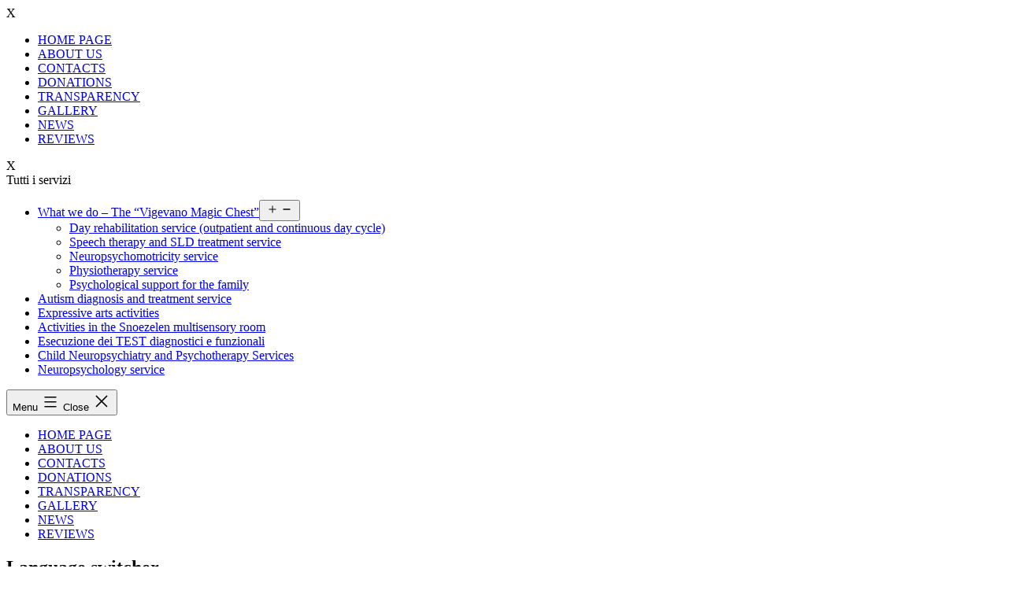

--- FILE ---
content_type: text/html; charset=UTF-8
request_url: https://scrignomagico.com/en/stati/scrivono-di-noi-l-informatore-vigevanese-giugno-2010/
body_size: 21102
content:




<!doctype html>
<html lang="en-US" >
<head>
	<meta charset="UTF-8" />
	<meta name="viewport" content="width=device-width, initial-scale=1" />
	<meta name='robots' content='index, follow, max-image-preview:large, max-snippet:-1, max-video-preview:-1' />

	<!-- This site is optimized with the Yoast SEO plugin v23.4 - https://yoast.com/wordpress/plugins/seo/ -->
	<title>Articles about us in various printed publications - scrignomagico.com</title>
	<link rel="canonical" href="https://scrignomagico.com/en/stati/scrivono-di-noi-l-informatore-vigevanese-giugno-2010/" />
	<meta property="og:locale" content="en_US" />
	<meta property="og:type" content="article" />
	<meta property="og:title" content="Articles about us in various printed publications - scrignomagico.com" />
	<meta property="og:url" content="https://scrignomagico.com/en/stati/scrivono-di-noi-l-informatore-vigevanese-giugno-2010/" />
	<meta property="og:site_name" content="scrignomagico.com" />
	<meta property="article:published_time" content="2022-05-11T08:01:21+00:00" />
	<meta property="article:modified_time" content="2022-08-09T10:27:58+00:00" />
	<meta property="og:image" content="https://scrignomagico.com/wp-content/uploads/2022/05/scrivono-di-noi-linformatore-vigevanese-giugno-2010.jpg" />
	<meta property="og:image:width" content="553" />
	<meta property="og:image:height" content="768" />
	<meta property="og:image:type" content="image/jpeg" />
	<meta name="author" content="admin" />
	<meta name="twitter:card" content="summary_large_image" />
	<meta name="twitter:label1" content="Written by" />
	<meta name="twitter:data1" content="admin" />
	<meta name="twitter:label2" content="Est. reading time" />
	<meta name="twitter:data2" content="1 minute" />
	<script type="application/ld+json" class="yoast-schema-graph">{"@context":"https://schema.org","@graph":[{"@type":"Article","@id":"https://scrignomagico.com/stati/scrivono-di-noi-l-informatore-vigevanese-giugno-2010/#article","isPartOf":{"@id":"https://scrignomagico.com/stati/scrivono-di-noi-l-informatore-vigevanese-giugno-2010/"},"author":{"name":"admin","@id":"https://scrignomagico.com/#/schema/person/5093580c5ab928a7ff6918b6af3481a7"},"headline":"Articles about us in various printed publications","datePublished":"2022-05-11T08:01:21+00:00","dateModified":"2022-08-09T10:27:58+00:00","mainEntityOfPage":{"@id":"https://scrignomagico.com/stati/scrivono-di-noi-l-informatore-vigevanese-giugno-2010/"},"wordCount":14,"commentCount":0,"publisher":{"@id":"https://scrignomagico.com/#organization"},"image":{"@id":"https://scrignomagico.com/stati/scrivono-di-noi-l-informatore-vigevanese-giugno-2010/#primaryimage"},"thumbnailUrl":"https://scrignomagico.com/wp-content/uploads/2022/05/scrivono-di-noi-linformatore-vigevanese-giugno-2010.jpg","articleSection":["Articles"],"inLanguage":"en-US","potentialAction":[{"@type":"CommentAction","name":"Comment","target":["https://scrignomagico.com/stati/scrivono-di-noi-l-informatore-vigevanese-giugno-2010/#respond"]}]},{"@type":"WebPage","@id":"https://scrignomagico.com/stati/scrivono-di-noi-l-informatore-vigevanese-giugno-2010/","url":"https://scrignomagico.com/stati/scrivono-di-noi-l-informatore-vigevanese-giugno-2010/","name":"Articles about us in various printed publications - scrignomagico.com","isPartOf":{"@id":"https://scrignomagico.com/#website"},"primaryImageOfPage":{"@id":"https://scrignomagico.com/stati/scrivono-di-noi-l-informatore-vigevanese-giugno-2010/#primaryimage"},"image":{"@id":"https://scrignomagico.com/stati/scrivono-di-noi-l-informatore-vigevanese-giugno-2010/#primaryimage"},"thumbnailUrl":"https://scrignomagico.com/wp-content/uploads/2022/05/scrivono-di-noi-linformatore-vigevanese-giugno-2010.jpg","datePublished":"2022-05-11T08:01:21+00:00","dateModified":"2022-08-09T10:27:58+00:00","description":"Scrivono di noi - L'Informatore Vigevanese GIUGNO 2010","breadcrumb":{"@id":"https://scrignomagico.com/stati/scrivono-di-noi-l-informatore-vigevanese-giugno-2010/#breadcrumb"},"inLanguage":"en-US","potentialAction":[{"@type":"ReadAction","target":["https://scrignomagico.com/stati/scrivono-di-noi-l-informatore-vigevanese-giugno-2010/"]}]},{"@type":"ImageObject","inLanguage":"en-US","@id":"https://scrignomagico.com/stati/scrivono-di-noi-l-informatore-vigevanese-giugno-2010/#primaryimage","url":"https://scrignomagico.com/wp-content/uploads/2022/05/scrivono-di-noi-linformatore-vigevanese-giugno-2010.jpg","contentUrl":"https://scrignomagico.com/wp-content/uploads/2022/05/scrivono-di-noi-linformatore-vigevanese-giugno-2010.jpg","width":553,"height":768},{"@type":"BreadcrumbList","@id":"https://scrignomagico.com/stati/scrivono-di-noi-l-informatore-vigevanese-giugno-2010/#breadcrumb","itemListElement":[{"@type":"ListItem","position":1,"name":"Главная страница","item":"https://scrignomagico.com/"},{"@type":"ListItem","position":2,"name":"Articoli su di noi in varie pubblicazioni cartacee"}]},{"@type":"WebSite","@id":"https://scrignomagico.com/#website","url":"https://scrignomagico.com/","name":"scrignomagico.com","description":"Home - Lo Scrigno Magico Vigevano","publisher":{"@id":"https://scrignomagico.com/#organization"},"potentialAction":[{"@type":"SearchAction","target":{"@type":"EntryPoint","urlTemplate":"https://scrignomagico.com/?s={search_term_string}"},"query-input":{"@type":"PropertyValueSpecification","valueRequired":true,"valueName":"search_term_string"}}],"inLanguage":"en-US"},{"@type":"Organization","@id":"https://scrignomagico.com/#organization","name":"scrignomagico.com","url":"https://scrignomagico.com/","logo":{"@type":"ImageObject","inLanguage":"en-US","@id":"https://scrignomagico.com/#/schema/logo/image/","url":"https://scrignomagico.com/wp-content/uploads/2022/03/lg.png","contentUrl":"https://scrignomagico.com/wp-content/uploads/2022/03/lg.png","width":369,"height":41,"caption":"scrignomagico.com"},"image":{"@id":"https://scrignomagico.com/#/schema/logo/image/"}},{"@type":"Person","@id":"https://scrignomagico.com/#/schema/person/5093580c5ab928a7ff6918b6af3481a7","name":"admin","image":{"@type":"ImageObject","inLanguage":"en-US","@id":"https://scrignomagico.com/#/schema/person/image/","url":"https://secure.gravatar.com/avatar/e8059914e356862297d47ed40fc46315e211aafcf009cbb224ad7f89f5b65ba4?s=96&d=mm&r=g","contentUrl":"https://secure.gravatar.com/avatar/e8059914e356862297d47ed40fc46315e211aafcf009cbb224ad7f89f5b65ba4?s=96&d=mm&r=g","caption":"admin"},"sameAs":["http://scrignomagico.metko.ru"],"url":"https://scrignomagico.com/en/author/admin/"}]}</script>
	<!-- / Yoast SEO plugin. -->


<link rel='dns-prefetch' href='//www.googletagmanager.com' />
<link rel="alternate" type="application/rss+xml" title="scrignomagico.com &raquo; Feed" href="https://scrignomagico.com/en/feed/" />
<link rel="alternate" type="application/rss+xml" title="scrignomagico.com &raquo; Comments Feed" href="https://scrignomagico.com/en/comments/feed/" />
<link rel="alternate" type="application/rss+xml" title="scrignomagico.com &raquo; Articles about us in various printed publications Comments Feed" href="https://scrignomagico.com/en/stati/scrivono-di-noi-l-informatore-vigevanese-giugno-2010/feed/" />
<link rel="alternate" title="oEmbed (JSON)" type="application/json+oembed" href="https://scrignomagico.com/en/wp-json/oembed/1.0/embed?url=https%3A%2F%2Fscrignomagico.com%2Fen%2Fstati%2Fscrivono-di-noi-l-informatore-vigevanese-giugno-2010%2F" />
<link rel="alternate" title="oEmbed (XML)" type="text/xml+oembed" href="https://scrignomagico.com/en/wp-json/oembed/1.0/embed?url=https%3A%2F%2Fscrignomagico.com%2Fen%2Fstati%2Fscrivono-di-noi-l-informatore-vigevanese-giugno-2010%2F&#038;format=xml" />
<style id='wp-img-auto-sizes-contain-inline-css'>
img:is([sizes=auto i],[sizes^="auto," i]){contain-intrinsic-size:3000px 1500px}
/*# sourceURL=wp-img-auto-sizes-contain-inline-css */
</style>
<style id='wp-emoji-styles-inline-css'>

	img.wp-smiley, img.emoji {
		display: inline !important;
		border: none !important;
		box-shadow: none !important;
		height: 1em !important;
		width: 1em !important;
		margin: 0 0.07em !important;
		vertical-align: -0.1em !important;
		background: none !important;
		padding: 0 !important;
	}
/*# sourceURL=wp-emoji-styles-inline-css */
</style>
<style id='wp-block-library-inline-css'>
:root{
  --wp-block-synced-color:#7a00df;
  --wp-block-synced-color--rgb:122, 0, 223;
  --wp-bound-block-color:var(--wp-block-synced-color);
  --wp-editor-canvas-background:#ddd;
  --wp-admin-theme-color:#007cba;
  --wp-admin-theme-color--rgb:0, 124, 186;
  --wp-admin-theme-color-darker-10:#006ba1;
  --wp-admin-theme-color-darker-10--rgb:0, 107, 160.5;
  --wp-admin-theme-color-darker-20:#005a87;
  --wp-admin-theme-color-darker-20--rgb:0, 90, 135;
  --wp-admin-border-width-focus:2px;
}
@media (min-resolution:192dpi){
  :root{
    --wp-admin-border-width-focus:1.5px;
  }
}
.wp-element-button{
  cursor:pointer;
}

:root .has-very-light-gray-background-color{
  background-color:#eee;
}
:root .has-very-dark-gray-background-color{
  background-color:#313131;
}
:root .has-very-light-gray-color{
  color:#eee;
}
:root .has-very-dark-gray-color{
  color:#313131;
}
:root .has-vivid-green-cyan-to-vivid-cyan-blue-gradient-background{
  background:linear-gradient(135deg, #00d084, #0693e3);
}
:root .has-purple-crush-gradient-background{
  background:linear-gradient(135deg, #34e2e4, #4721fb 50%, #ab1dfe);
}
:root .has-hazy-dawn-gradient-background{
  background:linear-gradient(135deg, #faaca8, #dad0ec);
}
:root .has-subdued-olive-gradient-background{
  background:linear-gradient(135deg, #fafae1, #67a671);
}
:root .has-atomic-cream-gradient-background{
  background:linear-gradient(135deg, #fdd79a, #004a59);
}
:root .has-nightshade-gradient-background{
  background:linear-gradient(135deg, #330968, #31cdcf);
}
:root .has-midnight-gradient-background{
  background:linear-gradient(135deg, #020381, #2874fc);
}
:root{
  --wp--preset--font-size--normal:16px;
  --wp--preset--font-size--huge:42px;
}

.has-regular-font-size{
  font-size:1em;
}

.has-larger-font-size{
  font-size:2.625em;
}

.has-normal-font-size{
  font-size:var(--wp--preset--font-size--normal);
}

.has-huge-font-size{
  font-size:var(--wp--preset--font-size--huge);
}

.has-text-align-center{
  text-align:center;
}

.has-text-align-left{
  text-align:left;
}

.has-text-align-right{
  text-align:right;
}

.has-fit-text{
  white-space:nowrap !important;
}

#end-resizable-editor-section{
  display:none;
}

.aligncenter{
  clear:both;
}

.items-justified-left{
  justify-content:flex-start;
}

.items-justified-center{
  justify-content:center;
}

.items-justified-right{
  justify-content:flex-end;
}

.items-justified-space-between{
  justify-content:space-between;
}

.screen-reader-text{
  border:0;
  clip-path:inset(50%);
  height:1px;
  margin:-1px;
  overflow:hidden;
  padding:0;
  position:absolute;
  width:1px;
  word-wrap:normal !important;
}

.screen-reader-text:focus{
  background-color:#ddd;
  clip-path:none;
  color:#444;
  display:block;
  font-size:1em;
  height:auto;
  left:5px;
  line-height:normal;
  padding:15px 23px 14px;
  text-decoration:none;
  top:5px;
  width:auto;
  z-index:100000;
}
html :where(.has-border-color){
  border-style:solid;
}

html :where([style*=border-top-color]){
  border-top-style:solid;
}

html :where([style*=border-right-color]){
  border-right-style:solid;
}

html :where([style*=border-bottom-color]){
  border-bottom-style:solid;
}

html :where([style*=border-left-color]){
  border-left-style:solid;
}

html :where([style*=border-width]){
  border-style:solid;
}

html :where([style*=border-top-width]){
  border-top-style:solid;
}

html :where([style*=border-right-width]){
  border-right-style:solid;
}

html :where([style*=border-bottom-width]){
  border-bottom-style:solid;
}

html :where([style*=border-left-width]){
  border-left-style:solid;
}
html :where(img[class*=wp-image-]){
  height:auto;
  max-width:100%;
}
:where(figure){
  margin:0 0 1em;
}

html :where(.is-position-sticky){
  --wp-admin--admin-bar--position-offset:var(--wp-admin--admin-bar--height, 0px);
}

@media screen and (max-width:600px){
  html :where(.is-position-sticky){
    --wp-admin--admin-bar--position-offset:0px;
  }
}

/*# sourceURL=wp-block-library-inline-css */
</style><style id='global-styles-inline-css'>
:root{--wp--preset--aspect-ratio--square: 1;--wp--preset--aspect-ratio--4-3: 4/3;--wp--preset--aspect-ratio--3-4: 3/4;--wp--preset--aspect-ratio--3-2: 3/2;--wp--preset--aspect-ratio--2-3: 2/3;--wp--preset--aspect-ratio--16-9: 16/9;--wp--preset--aspect-ratio--9-16: 9/16;--wp--preset--color--black: #000000;--wp--preset--color--cyan-bluish-gray: #abb8c3;--wp--preset--color--white: #FFFFFF;--wp--preset--color--pale-pink: #f78da7;--wp--preset--color--vivid-red: #cf2e2e;--wp--preset--color--luminous-vivid-orange: #ff6900;--wp--preset--color--luminous-vivid-amber: #fcb900;--wp--preset--color--light-green-cyan: #7bdcb5;--wp--preset--color--vivid-green-cyan: #00d084;--wp--preset--color--pale-cyan-blue: #8ed1fc;--wp--preset--color--vivid-cyan-blue: #0693e3;--wp--preset--color--vivid-purple: #9b51e0;--wp--preset--color--dark-gray: #28303D;--wp--preset--color--gray: #39414D;--wp--preset--color--green: #D1E4DD;--wp--preset--color--blue: #D1DFE4;--wp--preset--color--purple: #D1D1E4;--wp--preset--color--red: #E4D1D1;--wp--preset--color--orange: #E4DAD1;--wp--preset--color--yellow: #EEEADD;--wp--preset--gradient--vivid-cyan-blue-to-vivid-purple: linear-gradient(135deg,rgb(6,147,227) 0%,rgb(155,81,224) 100%);--wp--preset--gradient--light-green-cyan-to-vivid-green-cyan: linear-gradient(135deg,rgb(122,220,180) 0%,rgb(0,208,130) 100%);--wp--preset--gradient--luminous-vivid-amber-to-luminous-vivid-orange: linear-gradient(135deg,rgb(252,185,0) 0%,rgb(255,105,0) 100%);--wp--preset--gradient--luminous-vivid-orange-to-vivid-red: linear-gradient(135deg,rgb(255,105,0) 0%,rgb(207,46,46) 100%);--wp--preset--gradient--very-light-gray-to-cyan-bluish-gray: linear-gradient(135deg,rgb(238,238,238) 0%,rgb(169,184,195) 100%);--wp--preset--gradient--cool-to-warm-spectrum: linear-gradient(135deg,rgb(74,234,220) 0%,rgb(151,120,209) 20%,rgb(207,42,186) 40%,rgb(238,44,130) 60%,rgb(251,105,98) 80%,rgb(254,248,76) 100%);--wp--preset--gradient--blush-light-purple: linear-gradient(135deg,rgb(255,206,236) 0%,rgb(152,150,240) 100%);--wp--preset--gradient--blush-bordeaux: linear-gradient(135deg,rgb(254,205,165) 0%,rgb(254,45,45) 50%,rgb(107,0,62) 100%);--wp--preset--gradient--luminous-dusk: linear-gradient(135deg,rgb(255,203,112) 0%,rgb(199,81,192) 50%,rgb(65,88,208) 100%);--wp--preset--gradient--pale-ocean: linear-gradient(135deg,rgb(255,245,203) 0%,rgb(182,227,212) 50%,rgb(51,167,181) 100%);--wp--preset--gradient--electric-grass: linear-gradient(135deg,rgb(202,248,128) 0%,rgb(113,206,126) 100%);--wp--preset--gradient--midnight: linear-gradient(135deg,rgb(2,3,129) 0%,rgb(40,116,252) 100%);--wp--preset--gradient--purple-to-yellow: linear-gradient(160deg, #D1D1E4 0%, #EEEADD 100%);--wp--preset--gradient--yellow-to-purple: linear-gradient(160deg, #EEEADD 0%, #D1D1E4 100%);--wp--preset--gradient--green-to-yellow: linear-gradient(160deg, #D1E4DD 0%, #EEEADD 100%);--wp--preset--gradient--yellow-to-green: linear-gradient(160deg, #EEEADD 0%, #D1E4DD 100%);--wp--preset--gradient--red-to-yellow: linear-gradient(160deg, #E4D1D1 0%, #EEEADD 100%);--wp--preset--gradient--yellow-to-red: linear-gradient(160deg, #EEEADD 0%, #E4D1D1 100%);--wp--preset--gradient--purple-to-red: linear-gradient(160deg, #D1D1E4 0%, #E4D1D1 100%);--wp--preset--gradient--red-to-purple: linear-gradient(160deg, #E4D1D1 0%, #D1D1E4 100%);--wp--preset--font-size--small: 18px;--wp--preset--font-size--medium: 20px;--wp--preset--font-size--large: 24px;--wp--preset--font-size--x-large: 42px;--wp--preset--font-size--extra-small: 16px;--wp--preset--font-size--normal: 20px;--wp--preset--font-size--extra-large: 40px;--wp--preset--font-size--huge: 96px;--wp--preset--font-size--gigantic: 144px;--wp--preset--spacing--20: 0.44rem;--wp--preset--spacing--30: 0.67rem;--wp--preset--spacing--40: 1rem;--wp--preset--spacing--50: 1.5rem;--wp--preset--spacing--60: 2.25rem;--wp--preset--spacing--70: 3.38rem;--wp--preset--spacing--80: 5.06rem;--wp--preset--shadow--natural: 6px 6px 9px rgba(0, 0, 0, 0.2);--wp--preset--shadow--deep: 12px 12px 50px rgba(0, 0, 0, 0.4);--wp--preset--shadow--sharp: 6px 6px 0px rgba(0, 0, 0, 0.2);--wp--preset--shadow--outlined: 6px 6px 0px -3px rgb(255, 255, 255), 6px 6px rgb(0, 0, 0);--wp--preset--shadow--crisp: 6px 6px 0px rgb(0, 0, 0);}:where(.is-layout-flex){gap: 0.5em;}:where(.is-layout-grid){gap: 0.5em;}body .is-layout-flex{display: flex;}.is-layout-flex{flex-wrap: wrap;align-items: center;}.is-layout-flex > :is(*, div){margin: 0;}body .is-layout-grid{display: grid;}.is-layout-grid > :is(*, div){margin: 0;}:where(.wp-block-columns.is-layout-flex){gap: 2em;}:where(.wp-block-columns.is-layout-grid){gap: 2em;}:where(.wp-block-post-template.is-layout-flex){gap: 1.25em;}:where(.wp-block-post-template.is-layout-grid){gap: 1.25em;}.has-black-color{color: var(--wp--preset--color--black) !important;}.has-cyan-bluish-gray-color{color: var(--wp--preset--color--cyan-bluish-gray) !important;}.has-white-color{color: var(--wp--preset--color--white) !important;}.has-pale-pink-color{color: var(--wp--preset--color--pale-pink) !important;}.has-vivid-red-color{color: var(--wp--preset--color--vivid-red) !important;}.has-luminous-vivid-orange-color{color: var(--wp--preset--color--luminous-vivid-orange) !important;}.has-luminous-vivid-amber-color{color: var(--wp--preset--color--luminous-vivid-amber) !important;}.has-light-green-cyan-color{color: var(--wp--preset--color--light-green-cyan) !important;}.has-vivid-green-cyan-color{color: var(--wp--preset--color--vivid-green-cyan) !important;}.has-pale-cyan-blue-color{color: var(--wp--preset--color--pale-cyan-blue) !important;}.has-vivid-cyan-blue-color{color: var(--wp--preset--color--vivid-cyan-blue) !important;}.has-vivid-purple-color{color: var(--wp--preset--color--vivid-purple) !important;}.has-black-background-color{background-color: var(--wp--preset--color--black) !important;}.has-cyan-bluish-gray-background-color{background-color: var(--wp--preset--color--cyan-bluish-gray) !important;}.has-white-background-color{background-color: var(--wp--preset--color--white) !important;}.has-pale-pink-background-color{background-color: var(--wp--preset--color--pale-pink) !important;}.has-vivid-red-background-color{background-color: var(--wp--preset--color--vivid-red) !important;}.has-luminous-vivid-orange-background-color{background-color: var(--wp--preset--color--luminous-vivid-orange) !important;}.has-luminous-vivid-amber-background-color{background-color: var(--wp--preset--color--luminous-vivid-amber) !important;}.has-light-green-cyan-background-color{background-color: var(--wp--preset--color--light-green-cyan) !important;}.has-vivid-green-cyan-background-color{background-color: var(--wp--preset--color--vivid-green-cyan) !important;}.has-pale-cyan-blue-background-color{background-color: var(--wp--preset--color--pale-cyan-blue) !important;}.has-vivid-cyan-blue-background-color{background-color: var(--wp--preset--color--vivid-cyan-blue) !important;}.has-vivid-purple-background-color{background-color: var(--wp--preset--color--vivid-purple) !important;}.has-black-border-color{border-color: var(--wp--preset--color--black) !important;}.has-cyan-bluish-gray-border-color{border-color: var(--wp--preset--color--cyan-bluish-gray) !important;}.has-white-border-color{border-color: var(--wp--preset--color--white) !important;}.has-pale-pink-border-color{border-color: var(--wp--preset--color--pale-pink) !important;}.has-vivid-red-border-color{border-color: var(--wp--preset--color--vivid-red) !important;}.has-luminous-vivid-orange-border-color{border-color: var(--wp--preset--color--luminous-vivid-orange) !important;}.has-luminous-vivid-amber-border-color{border-color: var(--wp--preset--color--luminous-vivid-amber) !important;}.has-light-green-cyan-border-color{border-color: var(--wp--preset--color--light-green-cyan) !important;}.has-vivid-green-cyan-border-color{border-color: var(--wp--preset--color--vivid-green-cyan) !important;}.has-pale-cyan-blue-border-color{border-color: var(--wp--preset--color--pale-cyan-blue) !important;}.has-vivid-cyan-blue-border-color{border-color: var(--wp--preset--color--vivid-cyan-blue) !important;}.has-vivid-purple-border-color{border-color: var(--wp--preset--color--vivid-purple) !important;}.has-vivid-cyan-blue-to-vivid-purple-gradient-background{background: var(--wp--preset--gradient--vivid-cyan-blue-to-vivid-purple) !important;}.has-light-green-cyan-to-vivid-green-cyan-gradient-background{background: var(--wp--preset--gradient--light-green-cyan-to-vivid-green-cyan) !important;}.has-luminous-vivid-amber-to-luminous-vivid-orange-gradient-background{background: var(--wp--preset--gradient--luminous-vivid-amber-to-luminous-vivid-orange) !important;}.has-luminous-vivid-orange-to-vivid-red-gradient-background{background: var(--wp--preset--gradient--luminous-vivid-orange-to-vivid-red) !important;}.has-very-light-gray-to-cyan-bluish-gray-gradient-background{background: var(--wp--preset--gradient--very-light-gray-to-cyan-bluish-gray) !important;}.has-cool-to-warm-spectrum-gradient-background{background: var(--wp--preset--gradient--cool-to-warm-spectrum) !important;}.has-blush-light-purple-gradient-background{background: var(--wp--preset--gradient--blush-light-purple) !important;}.has-blush-bordeaux-gradient-background{background: var(--wp--preset--gradient--blush-bordeaux) !important;}.has-luminous-dusk-gradient-background{background: var(--wp--preset--gradient--luminous-dusk) !important;}.has-pale-ocean-gradient-background{background: var(--wp--preset--gradient--pale-ocean) !important;}.has-electric-grass-gradient-background{background: var(--wp--preset--gradient--electric-grass) !important;}.has-midnight-gradient-background{background: var(--wp--preset--gradient--midnight) !important;}.has-small-font-size{font-size: var(--wp--preset--font-size--small) !important;}.has-medium-font-size{font-size: var(--wp--preset--font-size--medium) !important;}.has-large-font-size{font-size: var(--wp--preset--font-size--large) !important;}.has-x-large-font-size{font-size: var(--wp--preset--font-size--x-large) !important;}
/*# sourceURL=global-styles-inline-css */
</style>
<style id='core-block-supports-inline-css'>
/**
 * Core styles: block-supports
 */

/*# sourceURL=core-block-supports-inline-css */
</style>

<style id='classic-theme-styles-inline-css'>
/**
 * These rules are needed for backwards compatibility.
 * They should match the button element rules in the base theme.json file.
 */
.wp-block-button__link {
	color: #ffffff;
	background-color: #32373c;
	border-radius: 9999px; /* 100% causes an oval, but any explicit but really high value retains the pill shape. */

	/* This needs a low specificity so it won't override the rules from the button element if defined in theme.json. */
	box-shadow: none;
	text-decoration: none;

	/* The extra 2px are added to size solids the same as the outline versions.*/
	padding: calc(0.667em + 2px) calc(1.333em + 2px);

	font-size: 1.125em;
}

.wp-block-file__button {
	background: #32373c;
	color: #ffffff;
	text-decoration: none;
}

/*# sourceURL=/wp-includes/css/classic-themes.css */
</style>
<link rel='stylesheet' id='contact-form-7-css' href='https://scrignomagico.com/wp-content/plugins/contact-form-7/includes/css/styles.css?ver=5.9.8' media='all' />
<style id='contact-form-7-inline-css'>
.wpcf7 .wpcf7-recaptcha iframe {margin-bottom: 0;}.wpcf7 .wpcf7-recaptcha[data-align="center"] > div {margin: 0 auto;}.wpcf7 .wpcf7-recaptcha[data-align="right"] > div {margin: 0 0 0 auto;}
/*# sourceURL=contact-form-7-inline-css */
</style>
<link rel='stylesheet' id='ngg_trigger_buttons-css' href='https://scrignomagico.com/wp-content/plugins/nextgen-gallery/static/GalleryDisplay/trigger_buttons.css?ver=830245661' media='all' />
<link rel='stylesheet' id='simplelightbox-0-css' href='https://scrignomagico.com/wp-content/plugins/nextgen-gallery/static/Lightbox/simplelightbox/simple-lightbox.css?ver=830245661' media='all' />
<link rel='stylesheet' id='fontawesome_v4_shim_style-css' href='https://scrignomagico.com/wp-content/plugins/nextgen-gallery/static/FontAwesome/css/v4-shims.min.css?ver=6.9' media='all' />
<link rel='stylesheet' id='fontawesome-css' href='https://scrignomagico.com/wp-content/plugins/nextgen-gallery/static/FontAwesome/css/all.min.css?ver=6.9' media='all' />
<link rel='stylesheet' id='nextgen_pagination_style-css' href='https://scrignomagico.com/wp-content/plugins/nextgen-gallery/static/GalleryDisplay/pagination_style.css?ver=830245661' media='all' />
<link rel='stylesheet' id='nextgen_basic_thumbnails_style-css' href='https://scrignomagico.com/wp-content/plugins/nextgen-gallery/static/Thumbnails/nextgen_basic_thumbnails.css?ver=830245661' media='all' />
<link rel='stylesheet' id='twenty-twenty-one-style-css' href='https://scrignomagico.com/wp-content/themes/twentytwentyone/style.css?ver=1.5' media='all' />
<link rel='stylesheet' id='twenty-twenty-one-print-style-css' href='https://scrignomagico.com/wp-content/themes/twentytwentyone/assets/css/print.css?ver=1.5' media='print' />
<link rel='stylesheet' id='slb_core-css' href='https://scrignomagico.com/wp-content/plugins/simple-lightbox/client/css/app.css?ver=2.9.3' media='all' />
<link rel='stylesheet' id='fancybox-css' href='https://scrignomagico.com/wp-content/plugins/easy-fancybox/fancybox/1.5.4/jquery.fancybox.min.css?ver=6.9' media='screen' />
<link rel='stylesheet' id='wpglobus-css' href='https://scrignomagico.com/wp-content/plugins/wpglobus/includes/css/wpglobus.css?ver=2.10.4' media='all' />
<script src="https://scrignomagico.com/wp-includes/js/jquery/jquery.js?ver=3.7.1" id="jquery-core-js"></script>
<script src="https://scrignomagico.com/wp-includes/js/jquery/jquery-migrate.js?ver=3.4.1" id="jquery-migrate-js"></script>
<script id="photocrati_ajax-js-extra">
var photocrati_ajax = {"url":"https://scrignomagico.com/index.php?photocrati_ajax=1","rest_url":"https://scrignomagico.com/en/wp-json/","wp_home_url":"https://scrignomagico.com/en","wp_site_url":"https://scrignomagico.com","wp_root_url":"https://scrignomagico.com","wp_plugins_url":"https://scrignomagico.com/wp-content/plugins","wp_content_url":"https://scrignomagico.com/wp-content","wp_includes_url":"https://scrignomagico.com/wp-includes/","ngg_param_slug":"nggallery"};
//# sourceURL=photocrati_ajax-js-extra
</script>
<script src="https://scrignomagico.com/wp-content/plugins/nextgen-gallery/static/Legacy/ajax.min.js?ver=830245661" id="photocrati_ajax-js"></script>
<script src="https://scrignomagico.com/wp-content/plugins/nextgen-gallery/static/FontAwesome/js/v4-shims.min.js?ver=5.3.1" id="fontawesome_v4_shim-js"></script>
<script defer crossorigin="anonymous" data-auto-replace-svg="false" data-keep-original-source="false" data-search-pseudo-elements src="https://scrignomagico.com/wp-content/plugins/nextgen-gallery/static/FontAwesome/js/all.min.js?ver=5.3.1" id="fontawesome-js"></script>
<script src="https://scrignomagico.com/wp-content/plugins/nextgen-gallery/static/Thumbnails/nextgen_basic_thumbnails.js?ver=830245661" id="nextgen_basic_thumbnails_script-js"></script>
<script src="https://scrignomagico.com/wp-content/plugins/nextgen-gallery/static/Thumbnails/ajax_pagination.js?ver=830245661" id="nextgen-basic-thumbnails-ajax-pagination-js"></script>

<!-- Google tag (gtag.js) snippet added by Site Kit -->

<!-- Google Analytics snippet added by Site Kit -->
<script src="https://www.googletagmanager.com/gtag/js?id=G-0NE2MJJ4RE" id="google_gtagjs-js" async></script>
<script id="google_gtagjs-js-after">
window.dataLayer = window.dataLayer || [];function gtag(){dataLayer.push(arguments);}
gtag("set","linker",{"domains":["scrignomagico.com"]});
gtag("js", new Date());
gtag("set", "developer_id.dZTNiMT", true);
gtag("config", "G-0NE2MJJ4RE");
//# sourceURL=google_gtagjs-js-after
</script>

<!-- End Google tag (gtag.js) snippet added by Site Kit -->
<script id="utils-js-extra">
var userSettings = {"url":"/","uid":"0","time":"1768483184","secure":"1"};
//# sourceURL=utils-js-extra
</script>
<script src="https://scrignomagico.com/wp-includes/js/utils.js?ver=6.9" id="utils-js"></script>
<link rel="https://api.w.org/" href="https://scrignomagico.com/en/wp-json/" /><link rel="alternate" title="JSON" type="application/json" href="https://scrignomagico.com/en/wp-json/wp/v2/posts/859" /><link rel="EditURI" type="application/rsd+xml" title="RSD" href="https://scrignomagico.com/xmlrpc.php?rsd" />
<meta name="generator" content="WordPress 6.9" />
<link rel='shortlink' href='https://scrignomagico.com/en/?p=859' />
<meta name="generator" content="Site Kit by Google 1.134.0" /><link rel="pingback" href="https://scrignomagico.com/xmlrpc.php">			<style type="text/css" media="screen">
				.wpglobus_flag_it{background-image:url(https://scrignomagico.com/wp-content/plugins/wpglobus/flags/it.png)}
.wpglobus_flag_en{background-image:url(https://scrignomagico.com/wp-content/plugins/wpglobus/flags/us.png)}
.wpglobus_flag_ru{background-image:url(https://scrignomagico.com/wp-content/plugins/wpglobus/flags/ru.png)}
			</style>
			<link rel="alternate" hreflang="it-IT" href="https://scrignomagico.com/stati/scrivono-di-noi-l-informatore-vigevanese-giugno-2010/" /><link rel="alternate" hreflang="en-US" href="https://scrignomagico.com/en/stati/scrivono-di-noi-l-informatore-vigevanese-giugno-2010/" /><link rel="alternate" hreflang="ru-RU" href="https://scrignomagico.com/ru/stati/scrivono-di-noi-l-informatore-vigevanese-giugno-2010/" />	
	<link rel="stylesheet" href="/wp-content/themes/twentytwentyone/mobile.css">
	
	<link rel="stylesheet" href="/wp-content/themes/twentytwentyone/OwlCarousel2/owl.carousel.css">
	<link rel="stylesheet" href="/wp-content/themes/twentytwentyone/OwlCarousel2/owl.theme.default.css">
	<script src="/wp-content/themes/twentytwentyone/OwlCarousel2/owl.carousel.js"></script>


	
	<link rel="shortcut icon" href="https://scrignomagico.com/wp-content/uploads/2021/04/Schermata-2021-04-15-alle-18.48.18.png" type="image/x-icon" />

	<meta property="og:locale" content="it_IT" />
	<meta property="og:type" content="website" />
	<meta property="og:title" content="Home - Lo Scrigno Magico Vigevano" />
	<meta property="og:description" content="Click HereClick Here Previous Next Per informazioni e le prenotazioni TEL. 0381 54.20.68      CORSO ABA SCARICA LA LOCANDINA      Contattateci tramite email : […]" />
	<meta property="og:url" content="https://scrignomagico.com/" />
	<meta property="og:site_name" content="Lo Scrigno Magico Vigevano" />
	<meta property="article:modified_time" content="2021-11-05T09:56:33+00:00" />
	<meta property="og:image" content="https://scrignomagico.com/wp-content/uploads/2021/05/reg.-lombardia.jpg" />
	<meta name="twitter:card" content="summary_large_image" />
	<meta name="twitter:label1" content="Tempo di lettura stimato">
	<meta name="twitter:data1" content="3 minuti">
	
	<!-- Google Tag Manager -->
<script>(function(w,d,s,l,i){w[l]=w[l]||[];w[l].push({'gtm.start':
new Date().getTime(),event:'gtm.js'});var f=d.getElementsByTagName(s)[0],
j=d.createElement(s),dl=l!='dataLayer'?'&l='+l:'';j.async=true;j.src=
'https://www.googletagmanager.com/gtm.js?id='+i+dl;f.parentNode.insertBefore(j,f);
})(window,document,'script','dataLayer','GTM-NK73XT3');</script>
<!-- End Google Tag Manager -->
	
	
	
</head>

<body class="wp-singular post-template-default single single-post postid-859 single-format-standard wp-custom-logo wp-embed-responsive wp-theme-twentytwentyone is-light-theme no-js singular has-main-navigation">
<!-- Google Tag Manager (noscript) -->
<noscript><iframe src="https://www.googletagmanager.com/ns.html?id=GTM-NK73XT3"
height="0" width="0" style="display:none;visibility:hidden"></iframe></noscript>
<!-- End Google Tag Manager (noscript) -->
<div id="page" class="site">
	<a class="skip-link screen-reader-text" href="#content">Skip to content</a>

	



<div class="sm_mob_menu">
	<nav id="site-navigation" class="primary-navigation" aria-label="Top menu">
	<div class="mob_cclose">X</div>
		<div class="primary-menu-container"><ul id="primary-menu-list" class="menu-wrapper"><li id="menu-item-851" class="menu-item menu-item-type-custom menu-item-object-custom menu-item-851"><a href="/">HOME PAGE</a></li>
<li id="menu-item-33" class="menu-item menu-item-type-post_type menu-item-object-page menu-item-33"><a href="https://scrignomagico.com/en/chi-siamo/">ABOUT US</a></li>
<li id="menu-item-32" class="menu-item menu-item-type-post_type menu-item-object-page menu-item-32"><a href="https://scrignomagico.com/en/contatti/">CONTACTS</a></li>
<li id="menu-item-34" class="menu-item menu-item-type-post_type menu-item-object-page menu-item-34"><a href="https://scrignomagico.com/en/donazioni/">DONATIONS</a></li>
<li id="menu-item-47" class="menu-item menu-item-type-post_type menu-item-object-page menu-item-47"><a href="https://scrignomagico.com/en/trasparenza/">TRANSPARENCY</a></li>
<li id="menu-item-237" class="menu-item menu-item-type-post_type menu-item-object-page menu-item-237"><a href="https://scrignomagico.com/en/galleria-2/">GALLERY</a></li>
<li id="menu-item-49" class="menu-item menu-item-type-post_type menu-item-object-page menu-item-49"><a href="https://scrignomagico.com/en/notizie/">NEWS</a></li>
<li id="menu-item-50" class="menu-item menu-item-type-post_type menu-item-object-page menu-item-50"><a href="https://scrignomagico.com/en/giudizi/">REVIEWS</a></li>
</ul></div>	</nav><!-- #site-navigation -->
</div>


<div class="mob_head_m">
<div class="mob_cclose_head">X</div>
<div>Tutti i servizi</div>
	
<nav class="menu-glavnoe-menju-container"><ul id="menu-glavnoe-menju" class="menu"><li id="menu-item-172" class="menu-item menu-item-type-post_type menu-item-object-post menu-item-has-children menu-item-172"><a href="https://scrignomagico.com/en/cosa-facciamo/cosa-facciamo-lo-scrigno-magico-vigevano/">What we do &#8211; The &#8220;Vigevano Magic Chest&#8221;</a><button class="sub-menu-toggle" aria-expanded="false" onClick="twentytwentyoneExpandSubMenu(this)"><span class="icon-plus"><svg class="svg-icon" width="18" height="18" aria-hidden="true" role="img" focusable="false" viewBox="0 0 24 24" fill="none" xmlns="http://www.w3.org/2000/svg"><path fill-rule="evenodd" clip-rule="evenodd" d="M18 11.2h-5.2V6h-1.6v5.2H6v1.6h5.2V18h1.6v-5.2H18z" fill="currentColor"/></svg></span><span class="icon-minus"><svg class="svg-icon" width="18" height="18" aria-hidden="true" role="img" focusable="false" viewBox="0 0 24 24" fill="none" xmlns="http://www.w3.org/2000/svg"><path fill-rule="evenodd" clip-rule="evenodd" d="M6 11h12v2H6z" fill="currentColor"/></svg></span><span class="screen-reader-text">Open menu</span></button>
<ul class="sub-menu">
	<li id="menu-item-314" class="menu-item menu-item-type-post_type menu-item-object-post menu-item-314"><a href="https://scrignomagico.com/en/cosa-facciamo/servizio-di-riabilitazione-diurna-ambulatoriale-e-ciclo-diurno-continuo/">Day rehabilitation service (outpatient and continuous day cycle)</a></li>
	<li id="menu-item-316" class="menu-item menu-item-type-post_type menu-item-object-post menu-item-316"><a href="https://scrignomagico.com/en/cosa-facciamo/servizio-di-logopedia-e-trattamento-dsa/">Speech therapy and SLD treatment service</a></li>
	<li id="menu-item-317" class="menu-item menu-item-type-post_type menu-item-object-post menu-item-317"><a href="https://scrignomagico.com/en/cosa-facciamo/servizio-di-neuropsicomotricita/">Neuropsychomotricity service</a></li>
	<li id="menu-item-318" class="menu-item menu-item-type-post_type menu-item-object-post menu-item-318"><a href="https://scrignomagico.com/en/cosa-facciamo/servizio-di-fisioterapia/">Physiotherapy service</a></li>
	<li id="menu-item-319" class="menu-item menu-item-type-post_type menu-item-object-post menu-item-319"><a href="https://scrignomagico.com/en/cosa-facciamo/sostegno-psicologico-alla/">Psychological support for the family</a></li>
</ul>
</li>
<li id="menu-item-173" class="menu-item menu-item-type-post_type menu-item-object-post menu-item-173"><a href="https://scrignomagico.com/en/cosa-facciamo/servizio-per-diagnosi-e-cura-dell-autismo/">Autism diagnosis and treatment service</a></li>
<li id="menu-item-174" class="menu-item menu-item-type-post_type menu-item-object-post menu-item-174"><a href="https://scrignomagico.com/en/cosa-facciamo/attivita-arti-espressive/">Expressive arts activities</a></li>
<li id="menu-item-175" class="menu-item menu-item-type-post_type menu-item-object-post menu-item-175"><a href="https://scrignomagico.com/en/cosa-facciamo/attivita-in-stanza-multisensoriale-snoezelen/">Activities in the Snoezelen multisensory room</a></li>
<li id="menu-item-843" class="menu-item menu-item-type-post_type menu-item-object-post menu-item-843"><a href="https://scrignomagico.com/en/cosa-facciamo/esecuzione-dei-test-diagnostici-e-funzionali/">Esecuzione dei TEST diagnostici e funzionali</a></li>
<li id="menu-item-177" class="menu-item menu-item-type-post_type menu-item-object-post menu-item-177"><a href="https://scrignomagico.com/en/cosa-facciamo/servizi-di-neuropsichiatria-infantile-e-psicoterapia/">Child Neuropsychiatry and Psychotherapy Services</a></li>
<li id="menu-item-178" class="menu-item menu-item-type-post_type menu-item-object-post menu-item-178"><a href="https://scrignomagico.com/en/cosa-facciamo/servizio-di-neuropsicologia/">Neuropsychology service</a></li>
</ul></nav>


</div>




<header id="masthead" class="site-header has-logo has-menu">

<div class="und_masthead">
	<nav id="site-navigation" class="primary-navigation" aria-label="Top menu">
		<div class="menu-button-container">
			<button id="primary-mobile-menu" class="button" aria-controls="primary-menu-list" aria-expanded="false">
				<span class="dropdown-icon open">Menu					<svg class="svg-icon" width="24" height="24" aria-hidden="true" role="img" focusable="false" viewBox="0 0 24 24" fill="none" xmlns="http://www.w3.org/2000/svg"><path fill-rule="evenodd" clip-rule="evenodd" d="M4.5 6H19.5V7.5H4.5V6ZM4.5 12H19.5V13.5H4.5V12ZM19.5 18H4.5V19.5H19.5V18Z" fill="currentColor"/></svg>				</span>
				<span class="dropdown-icon close">Close					<svg class="svg-icon" width="24" height="24" aria-hidden="true" role="img" focusable="false" viewBox="0 0 24 24" fill="none" xmlns="http://www.w3.org/2000/svg"><path fill-rule="evenodd" clip-rule="evenodd" d="M12 10.9394L5.53033 4.46973L4.46967 5.53039L10.9393 12.0001L4.46967 18.4697L5.53033 19.5304L12 13.0607L18.4697 19.5304L19.5303 18.4697L13.0607 12.0001L19.5303 5.53039L18.4697 4.46973L12 10.9394Z" fill="currentColor"/></svg>				</span>
			</button><!-- #primary-mobile-menu -->
		</div><!-- .menu-button-container -->
		<div class="primary-menu-container"><ul id="primary-menu-list" class="menu-wrapper"><li class="menu-item menu-item-type-custom menu-item-object-custom menu-item-851"><a href="/">HOME PAGE</a></li>
<li class="menu-item menu-item-type-post_type menu-item-object-page menu-item-33"><a href="https://scrignomagico.com/en/chi-siamo/">ABOUT US</a></li>
<li class="menu-item menu-item-type-post_type menu-item-object-page menu-item-32"><a href="https://scrignomagico.com/en/contatti/">CONTACTS</a></li>
<li class="menu-item menu-item-type-post_type menu-item-object-page menu-item-34"><a href="https://scrignomagico.com/en/donazioni/">DONATIONS</a></li>
<li class="menu-item menu-item-type-post_type menu-item-object-page menu-item-47"><a href="https://scrignomagico.com/en/trasparenza/">TRANSPARENCY</a></li>
<li class="menu-item menu-item-type-post_type menu-item-object-page menu-item-237"><a href="https://scrignomagico.com/en/galleria-2/">GALLERY</a></li>
<li class="menu-item menu-item-type-post_type menu-item-object-page menu-item-49"><a href="https://scrignomagico.com/en/notizie/">NEWS</a></li>
<li class="menu-item menu-item-type-post_type menu-item-object-page menu-item-50"><a href="https://scrignomagico.com/en/giudizi/">REVIEWS</a></li>
</ul></div>	</nav><!-- #site-navigation -->
</div>
<div class="lang_sw">
	<div class="widget widget_wpglobus"><h2 class="widgettitle">Language switcher</h2><div class="flags-styled"><span class="flag wpglobus-current-language"><a href="https://scrignomagico.com/en/stati/scrivono-di-noi-l-informatore-vigevanese-giugno-2010/" class="wpglobus-selector-link "><img src="https://scrignomagico.com/wp-content/plugins/wpglobus/flags/us.png"/></a></span><span class="flag "><a href="https://scrignomagico.com/stati/scrivono-di-noi-l-informatore-vigevanese-giugno-2010/" class="wpglobus-selector-link "><img src="https://scrignomagico.com/wp-content/plugins/wpglobus/flags/it.png"/></a></span><span class="flag "><a href="https://scrignomagico.com/ru/stati/scrivono-di-noi-l-informatore-vigevanese-giugno-2010/" class="wpglobus-selector-link "><img src="https://scrignomagico.com/wp-content/plugins/wpglobus/flags/ru.png"/></a></span></div></div></div>

<div class="mob_menu_head"><b>MENU</b></div>



</header><!-- #masthead -->


<div class="under_masthead">

<div class="left"><img src="/img/new_yeat_left.png"></div>
<div class="right"><img src="/img/new_yeat_right.png"></div>


<div class="in_under_masthead">




	<div><a href="/"><img src="/img/lg.jpg"></a></div>
	<!--<div><a href="/"><img width="269px;" src="/img/Screenshot_10.png"></a></div>-->
	<div>
		<div>
						
			<p>Lo scrigno magico</p>
			
			<p>Non facciamo i miracoli , ma ci impegniamo con tutto il cuore</p>
		</div>
	</div>
	<div class="head_cont">
		<div>
			<div><img src="/img/tel.jpg"></div>
			<div><a href="tel: 0381542068">0381542068</a></div>
		</div>
		<div>
			<div><img src="/img/poch.jpg"></div>
			<div><a href="mailto:scrignoadi@tiscali.it">scrignoadi@tiscali.it</a></div>
		</div>
		<div>
			<div><img src="/img/emojione_information.png"></div>
			<div><a href="https://www.ats-pavia.it/dsa-cittadino"><b>DSA - Informazione per<br/> il cittadino</b></a></div>
		</div>
	</div>
	<div class="pre_hea_richiama">
		<div class="hea_richiama">
			<div style="display:none" class="fancy-box">
				<div id="form_popup1">
					
<div class="wpcf7 no-js" id="wpcf7-f1019-o1" lang="ru-RU" dir="ltr">
<div class="screen-reader-response"><p role="status" aria-live="polite" aria-atomic="true"></p> <ul></ul></div>
<form action="/en/stati/scrivono-di-noi-l-informatore-vigevanese-giugno-2010/#wpcf7-f1019-o1" method="post" class="wpcf7-form init" aria-label="Контактная форма" novalidate="novalidate" data-status="init">
<div style="display: none;">
<input type="hidden" name="_wpcf7" value="1019" />
<input type="hidden" name="_wpcf7_version" value="5.9.8" />
<input type="hidden" name="_wpcf7_locale" value="ru_RU" />
<input type="hidden" name="_wpcf7_unit_tag" value="wpcf7-f1019-o1" />
<input type="hidden" name="_wpcf7_container_post" value="0" />
<input type="hidden" name="_wpcf7_posted_data_hash" value="" />
<input type="hidden" name="_wpcf7_recaptcha_response" value="" />
</div>
<p><label><span class="wpcf7-form-control-wrap" data-name="your-name"><input size="40" maxlength="400" class="wpcf7-form-control wpcf7-text wpcf7-validates-as-required" aria-required="true" aria-invalid="false" placeholder="Nome" value="" type="text" name="your-name" /></span> </label>
</p>
<p><span class="wpcf7-form-control-wrap" data-name="tel-713"><input size="40" maxlength="400" class="wpcf7-form-control wpcf7-tel wpcf7-validates-as-required wpcf7-text wpcf7-validates-as-tel" id="tel" aria-required="true" aria-invalid="false" placeholder="Telefono" value="" type="tel" name="tel-713" /></span>
</p>
<span class="wpcf7-form-control-wrap recaptcha" data-name="recaptcha"><span data-sitekey="6LcchrYlAAAAAGMR-fnu5ssHO0c3doyEvn8FdgYe" class="wpcf7-form-control wpcf7-recaptcha g-recaptcha"></span>
<noscript>
	<div class="grecaptcha-noscript">
		<iframe src="https://www.google.com/recaptcha/api/fallback?k=6LcchrYlAAAAAGMR-fnu5ssHO0c3doyEvn8FdgYe" frameborder="0" scrolling="no" width="310" height="430">
		</iframe>
		<textarea name="g-recaptcha-response" rows="3" cols="40" placeholder="Ответ reCaptcha здесь">
		</textarea>
	</div>
</noscript>
</span>
<p><input class="wpcf7-form-control wpcf7-submit has-spinner" type="submit" value="INVIA" />
</p><p style="display: none !important;"><label>&#916;<textarea name="_wpcf7_ak_hp_textarea" cols="45" rows="8" maxlength="100"></textarea></label><input type="hidden" id="ak_js_1" name="_wpcf7_ak_js" value="207"/><script>document.getElementById( "ak_js_1" ).setAttribute( "value", ( new Date() ).getTime() );</script></p><div class="wpcf7-response-output" aria-hidden="true"></div>
</form>
</div>
				</div>
			</div>
							<a href="#form_popup1" class="fancybox-inline">Order a call</a>
					</div>
	
		<div><a href="https://servizi.lavoro.gov.it/runts/it-it/Ricerca-enti/Ente"><img src="/img/Scr.jpg"></a></div>
	</div>
	
</div>
</div>

<div class="header_mmenu">
	<div class="in_header_mmenu">
		
<nav class="menu-glavnoe-menju-container"><ul id="menu-glavnoe-menju-1" class="menu"><li class="menu-item menu-item-type-post_type menu-item-object-post menu-item-has-children menu-item-172"><a href="https://scrignomagico.com/en/cosa-facciamo/cosa-facciamo-lo-scrigno-magico-vigevano/">What we do &#8211; The &#8220;Vigevano Magic Chest&#8221;</a><button class="sub-menu-toggle" aria-expanded="false" onClick="twentytwentyoneExpandSubMenu(this)"><span class="icon-plus"><svg class="svg-icon" width="18" height="18" aria-hidden="true" role="img" focusable="false" viewBox="0 0 24 24" fill="none" xmlns="http://www.w3.org/2000/svg"><path fill-rule="evenodd" clip-rule="evenodd" d="M18 11.2h-5.2V6h-1.6v5.2H6v1.6h5.2V18h1.6v-5.2H18z" fill="currentColor"/></svg></span><span class="icon-minus"><svg class="svg-icon" width="18" height="18" aria-hidden="true" role="img" focusable="false" viewBox="0 0 24 24" fill="none" xmlns="http://www.w3.org/2000/svg"><path fill-rule="evenodd" clip-rule="evenodd" d="M6 11h12v2H6z" fill="currentColor"/></svg></span><span class="screen-reader-text">Open menu</span></button>
<ul class="sub-menu">
	<li class="menu-item menu-item-type-post_type menu-item-object-post menu-item-314"><a href="https://scrignomagico.com/en/cosa-facciamo/servizio-di-riabilitazione-diurna-ambulatoriale-e-ciclo-diurno-continuo/">Day rehabilitation service (outpatient and continuous day cycle)</a></li>
	<li class="menu-item menu-item-type-post_type menu-item-object-post menu-item-316"><a href="https://scrignomagico.com/en/cosa-facciamo/servizio-di-logopedia-e-trattamento-dsa/">Speech therapy and SLD treatment service</a></li>
	<li class="menu-item menu-item-type-post_type menu-item-object-post menu-item-317"><a href="https://scrignomagico.com/en/cosa-facciamo/servizio-di-neuropsicomotricita/">Neuropsychomotricity service</a></li>
	<li class="menu-item menu-item-type-post_type menu-item-object-post menu-item-318"><a href="https://scrignomagico.com/en/cosa-facciamo/servizio-di-fisioterapia/">Physiotherapy service</a></li>
	<li class="menu-item menu-item-type-post_type menu-item-object-post menu-item-319"><a href="https://scrignomagico.com/en/cosa-facciamo/sostegno-psicologico-alla/">Psychological support for the family</a></li>
</ul>
</li>
<li class="menu-item menu-item-type-post_type menu-item-object-post menu-item-173"><a href="https://scrignomagico.com/en/cosa-facciamo/servizio-per-diagnosi-e-cura-dell-autismo/">Autism diagnosis and treatment service</a></li>
<li class="menu-item menu-item-type-post_type menu-item-object-post menu-item-174"><a href="https://scrignomagico.com/en/cosa-facciamo/attivita-arti-espressive/">Expressive arts activities</a></li>
<li class="menu-item menu-item-type-post_type menu-item-object-post menu-item-175"><a href="https://scrignomagico.com/en/cosa-facciamo/attivita-in-stanza-multisensoriale-snoezelen/">Activities in the Snoezelen multisensory room</a></li>
<li class="menu-item menu-item-type-post_type menu-item-object-post menu-item-843"><a href="https://scrignomagico.com/en/cosa-facciamo/esecuzione-dei-test-diagnostici-e-funzionali/">Esecuzione dei TEST diagnostici e funzionali</a></li>
<li class="menu-item menu-item-type-post_type menu-item-object-post menu-item-177"><a href="https://scrignomagico.com/en/cosa-facciamo/servizi-di-neuropsichiatria-infantile-e-psicoterapia/">Child Neuropsychiatry and Psychotherapy Services</a></li>
<li class="menu-item menu-item-type-post_type menu-item-object-post menu-item-178"><a href="https://scrignomagico.com/en/cosa-facciamo/servizio-di-neuropsicologia/">Neuropsychology service</a></li>
</ul></nav>


	</div>
	<div class="new_year"></div>
</div>



<div class="for_hea_m_m">
<a href="#">Tutti i servizi</a>
	<div class="new_year"></div>
</div>



<div class="owl-carousel owl-theme" id="slider">
	<div><img src="/img/sl1.jpg"></div>
<div><img src="/wp-content/uploads/2022/10/frame-1-1.png"></div>

</div>


	<div id="content" class="site-content">
		<div id="primary" class="content-area">
			<main id="main" class="site-main">

<div class="kama_breadcrumbs" itemscope itemtype="http://schema.org/BreadcrumbList"><span itemprop="itemListElement" itemscope itemtype="http://schema.org/ListItem"><a href="https://scrignomagico.com/en" itemprop="item"><span itemprop="name">Pagina</span></a></span><span class="kb_sep"> <img src="/img/strr.jpg"> </span>
<span itemprop="itemListElement" itemscope itemtype="http://schema.org/ListItem"><a href="https://scrignomagico.com/en/category/stati/" itemprop="item"><span itemprop="name">Articles</span></a></span><span class="kb_sep"> <img src="/img/strr.jpg"> </span>
<span class="kb_title">Articles about us in various printed publications</span></div>


<article id="post-859" class="post-859 post type-post status-publish format-standard has-post-thumbnail hentry category-stati entry">


<div class="lleft_menu">
	
<nav class="menu-glavnoe-menju-container"><ul id="menu-glavnoe-menju-2" class="menu"><li class="menu-item menu-item-type-post_type menu-item-object-post menu-item-has-children menu-item-172"><a href="https://scrignomagico.com/en/cosa-facciamo/cosa-facciamo-lo-scrigno-magico-vigevano/">What we do &#8211; The &#8220;Vigevano Magic Chest&#8221;</a><button class="sub-menu-toggle" aria-expanded="false" onClick="twentytwentyoneExpandSubMenu(this)"><span class="icon-plus"><svg class="svg-icon" width="18" height="18" aria-hidden="true" role="img" focusable="false" viewBox="0 0 24 24" fill="none" xmlns="http://www.w3.org/2000/svg"><path fill-rule="evenodd" clip-rule="evenodd" d="M18 11.2h-5.2V6h-1.6v5.2H6v1.6h5.2V18h1.6v-5.2H18z" fill="currentColor"/></svg></span><span class="icon-minus"><svg class="svg-icon" width="18" height="18" aria-hidden="true" role="img" focusable="false" viewBox="0 0 24 24" fill="none" xmlns="http://www.w3.org/2000/svg"><path fill-rule="evenodd" clip-rule="evenodd" d="M6 11h12v2H6z" fill="currentColor"/></svg></span><span class="screen-reader-text">Open menu</span></button>
<ul class="sub-menu">
	<li class="menu-item menu-item-type-post_type menu-item-object-post menu-item-314"><a href="https://scrignomagico.com/en/cosa-facciamo/servizio-di-riabilitazione-diurna-ambulatoriale-e-ciclo-diurno-continuo/">Day rehabilitation service (outpatient and continuous day cycle)</a></li>
	<li class="menu-item menu-item-type-post_type menu-item-object-post menu-item-316"><a href="https://scrignomagico.com/en/cosa-facciamo/servizio-di-logopedia-e-trattamento-dsa/">Speech therapy and SLD treatment service</a></li>
	<li class="menu-item menu-item-type-post_type menu-item-object-post menu-item-317"><a href="https://scrignomagico.com/en/cosa-facciamo/servizio-di-neuropsicomotricita/">Neuropsychomotricity service</a></li>
	<li class="menu-item menu-item-type-post_type menu-item-object-post menu-item-318"><a href="https://scrignomagico.com/en/cosa-facciamo/servizio-di-fisioterapia/">Physiotherapy service</a></li>
	<li class="menu-item menu-item-type-post_type menu-item-object-post menu-item-319"><a href="https://scrignomagico.com/en/cosa-facciamo/sostegno-psicologico-alla/">Psychological support for the family</a></li>
</ul>
</li>
<li class="menu-item menu-item-type-post_type menu-item-object-post menu-item-173"><a href="https://scrignomagico.com/en/cosa-facciamo/servizio-per-diagnosi-e-cura-dell-autismo/">Autism diagnosis and treatment service</a></li>
<li class="menu-item menu-item-type-post_type menu-item-object-post menu-item-174"><a href="https://scrignomagico.com/en/cosa-facciamo/attivita-arti-espressive/">Expressive arts activities</a></li>
<li class="menu-item menu-item-type-post_type menu-item-object-post menu-item-175"><a href="https://scrignomagico.com/en/cosa-facciamo/attivita-in-stanza-multisensoriale-snoezelen/">Activities in the Snoezelen multisensory room</a></li>
<li class="menu-item menu-item-type-post_type menu-item-object-post menu-item-843"><a href="https://scrignomagico.com/en/cosa-facciamo/esecuzione-dei-test-diagnostici-e-funzionali/">Esecuzione dei TEST diagnostici e funzionali</a></li>
<li class="menu-item menu-item-type-post_type menu-item-object-post menu-item-177"><a href="https://scrignomagico.com/en/cosa-facciamo/servizi-di-neuropsichiatria-infantile-e-psicoterapia/">Child Neuropsychiatry and Psychotherapy Services</a></li>
<li class="menu-item menu-item-type-post_type menu-item-object-post menu-item-178"><a href="https://scrignomagico.com/en/cosa-facciamo/servizio-di-neuropsicologia/">Neuropsychology service</a></li>
</ul></nav>


</div>

<div class="page_cont">


			<header class="entry-header alignwide for_page">
			<h1 class="entry-title">Articles about us in various printed publications</h1>					</header><!-- .entry-header -->
	

	<div class="entry-content">
		<!-- default-view.php -->
<div
	class="ngg-galleryoverview default-view 
		"
	id="ngg-gallery-7a83d1781eb7e5a9f0334757e6aff687-1">

		<!-- Thumbnails -->
				<div id="ngg-image-0" class="ngg-gallery-thumbnail-box 
								ngg-3-columns			" 
			>
						<div class="ngg-gallery-thumbnail">
			<a href="https://scrignomagico.com/wp-content/gallery/articles/scrivono-di-noi-linformatore-vigevanese-giugno-2010.jpg" title="" data-src="https://scrignomagico.com/wp-content/gallery/articles/scrivono-di-noi-linformatore-vigevanese-giugno-2010.jpg" data-thumbnail="https://scrignomagico.com/wp-content/gallery/articles/thumbs/thumbs_scrivono-di-noi-linformatore-vigevanese-giugno-2010.jpg" data-image-id="278" data-title="scrivono-di-noi-linformatore-vigevanese-giugno-2010" data-description="" data-image-slug="scrivono-di-noi-linformatore-vigevanese-giugno-2010" class="ngg-simplelightbox" data-slb-active="1" data-slb-asset="1436007495" data-slb-internal="0" data-slb-group="859">
				<img
					title="scrivono-di-noi-linformatore-vigevanese-giugno-2010"
					alt="scrivono-di-noi-linformatore-vigevanese-giugno-2010"
					src="https://scrignomagico.com/wp-content/gallery/articles/cache/scrivono-di-noi-linformatore-vigevanese-giugno-2010.jpg-nggid03278-ngg0dyn-471x314x100-00f0w010c010r110f110r010t010.jpg"
					width="226"
					height="314"
					style="max-width:100%;"
				/>
			</a>
		</div>
							</div> 
			
				<div id="ngg-image-1" class="ngg-gallery-thumbnail-box 
								ngg-3-columns			" 
			>
						<div class="ngg-gallery-thumbnail">
			<a href="https://scrignomagico.com/wp-content/gallery/articles/scrivono-di-noi-linformatore-vigevanese-luglio-2012.jpg" title="" data-src="https://scrignomagico.com/wp-content/gallery/articles/scrivono-di-noi-linformatore-vigevanese-luglio-2012.jpg" data-thumbnail="https://scrignomagico.com/wp-content/gallery/articles/thumbs/thumbs_scrivono-di-noi-linformatore-vigevanese-luglio-2012.jpg" data-image-id="279" data-title="scrivono-di-noi-linformatore-vigevanese-luglio-2012" data-description="" data-image-slug="scrivono-di-noi-linformatore-vigevanese-luglio-2012" class="ngg-simplelightbox" data-slb-active="1" data-slb-asset="1268910939" data-slb-internal="0" data-slb-group="859">
				<img
					title="scrivono-di-noi-linformatore-vigevanese-luglio-2012"
					alt="scrivono-di-noi-linformatore-vigevanese-luglio-2012"
					src="https://scrignomagico.com/wp-content/gallery/articles/cache/scrivono-di-noi-linformatore-vigevanese-luglio-2012.jpg-nggid03279-ngg0dyn-471x314x100-00f0w010c010r110f110r010t010.jpg"
					width="226"
					height="314"
					style="max-width:100%;"
				/>
			</a>
		</div>
							</div> 
			
				<div id="ngg-image-2" class="ngg-gallery-thumbnail-box 
								ngg-3-columns			" 
			>
						<div class="ngg-gallery-thumbnail">
			<a href="https://scrignomagico.com/wp-content/gallery/articles/img_0279.jpg" title="" data-src="https://scrignomagico.com/wp-content/gallery/articles/img_0279.jpg" data-thumbnail="https://scrignomagico.com/wp-content/gallery/articles/thumbs/thumbs_img_0279.jpg" data-image-id="280" data-title="img_0279" data-description="" data-image-slug="img_0279" class="ngg-simplelightbox" data-slb-active="1" data-slb-asset="355752080" data-slb-internal="0" data-slb-group="859">
				<img
					title="img_0279"
					alt="img_0279"
					src="https://scrignomagico.com/wp-content/gallery/articles/cache/img_0279.jpg-nggid03280-ngg0dyn-471x314x100-00f0w010c010r110f110r010t010.jpg"
					width="471"
					height="230"
					style="max-width:100%;"
				/>
			</a>
		</div>
							</div> 
			
				<div id="ngg-image-3" class="ngg-gallery-thumbnail-box 
								ngg-3-columns			" 
			>
						<div class="ngg-gallery-thumbnail">
			<a href="https://scrignomagico.com/wp-content/gallery/articles/scrivono-di-noi-linformatore-vigevanese-2012.jpg" title="" data-src="https://scrignomagico.com/wp-content/gallery/articles/scrivono-di-noi-linformatore-vigevanese-2012.jpg" data-thumbnail="https://scrignomagico.com/wp-content/gallery/articles/thumbs/thumbs_scrivono-di-noi-linformatore-vigevanese-2012.jpg" data-image-id="281" data-title="scrivono-di-noi-linformatore-vigevanese-2012" data-description="" data-image-slug="scrivono-di-noi-linformatore-vigevanese-2012" class="ngg-simplelightbox" data-slb-active="1" data-slb-asset="589974122" data-slb-internal="0" data-slb-group="859">
				<img
					title="scrivono-di-noi-linformatore-vigevanese-2012"
					alt="scrivono-di-noi-linformatore-vigevanese-2012"
					src="https://scrignomagico.com/wp-content/gallery/articles/cache/scrivono-di-noi-linformatore-vigevanese-2012.jpg-nggid03281-ngg0dyn-471x314x100-00f0w010c010r110f110r010t010.jpg"
					width="460"
					height="314"
					style="max-width:100%;"
				/>
			</a>
		</div>
							</div> 
			
				<div id="ngg-image-4" class="ngg-gallery-thumbnail-box 
								ngg-3-columns			" 
			>
						<div class="ngg-gallery-thumbnail">
			<a href="https://scrignomagico.com/wp-content/gallery/articles/pubb_2.jpg" title="" data-src="https://scrignomagico.com/wp-content/gallery/articles/pubb_2.jpg" data-thumbnail="https://scrignomagico.com/wp-content/gallery/articles/thumbs/thumbs_pubb_2.jpg" data-image-id="356" data-title="pubb_2" data-description="" data-image-slug="pubb_2" class="ngg-simplelightbox" data-slb-active="1" data-slb-asset="387924480" data-slb-internal="0" data-slb-group="859">
				<img
					title="pubb_2"
					alt="pubb_2"
					src="https://scrignomagico.com/wp-content/gallery/articles/cache/pubb_2.jpg-nggid03356-ngg0dyn-471x314x100-00f0w010c010r110f110r010t010.jpg"
					width="471"
					height="203"
					style="max-width:100%;"
				/>
			</a>
		</div>
							</div> 
			
				<div id="ngg-image-5" class="ngg-gallery-thumbnail-box 
								ngg-3-columns			" 
			>
						<div class="ngg-gallery-thumbnail">
			<a href="https://scrignomagico.com/wp-content/gallery/articles/pubb_1.png" title="" data-src="https://scrignomagico.com/wp-content/gallery/articles/pubb_1.png" data-thumbnail="https://scrignomagico.com/wp-content/gallery/articles/thumbs/thumbs_pubb_1.png" data-image-id="357" data-title="pubb_1" data-description="" data-image-slug="pubb_1" class="ngg-simplelightbox" data-slb-active="1" data-slb-asset="702884606" data-slb-internal="0" data-slb-group="859">
				<img
					title="pubb_1"
					alt="pubb_1"
					src="https://scrignomagico.com/wp-content/gallery/articles/cache/pubb_1.png-nggid03357-ngg0dyn-471x314x100-00f0w010c010r110f110r010t010.png"
					width="471"
					height="158"
					style="max-width:100%;"
				/>
			</a>
		</div>
							</div> 
			
	
	<br style="clear: both" />

	
		<!-- Pagination -->
		<div class='ngg-clear'></div>	</div>

	</div><!-- .entry-content -->

	
		</div>
</article><!-- #post-859 -->

	<nav class="navigation post-navigation" aria-label="Posts">
		<h2 class="screen-reader-text">Post navigation</h2>
		<div class="nav-links"><div class="nav-previous"><a href="https://scrignomagico.com/en/zagolovki-dlja-glavnoj-stranicy/kopirajt-v-futere/" rel="prev"><p class="meta-nav"><svg class="svg-icon" width="24" height="24" aria-hidden="true" role="img" focusable="false" viewBox="0 0 24 24" fill="none" xmlns="http://www.w3.org/2000/svg"><path fill-rule="evenodd" clip-rule="evenodd" d="M20 13v-2H8l4-4-1-2-7 7 7 7 1-2-4-4z" fill="currentColor"/></svg>Previous post</p><p class="post-title">Копирайт в футере</p></a></div></div>
	</nav>			</main><!-- #main -->
		</div><!-- #primary -->
	</div><!-- #content -->
	
	
		
	
	<div class="mmaps">
	<div><h2>LE NOSTRE STRUTTURE</h2><p>Via Rovereto, 7, 27029 
Vigevano PV</p></div>
	<div><iframe src="https://www.google.com/maps/embed?pb=!1m18!1m12!1m3!1d2805.214375072431!2d8.853069015753041!3d45.32429335078867!2m3!1f0!2f0!3f0!3m2!1i1024!2i768!4f13.1!3m3!1m2!1s0x4786e334e358b5f9%3A0x4c40ef0298469a5b!2sLO%20SCRIGNO%20MAGICO%20-%20Centro%20et%C3%A0%20evolutiva!5e0!3m2!1sit!2skz!4v1651067948655!5m2!1sit!2skz" width="900" height="525" style="border:0;" allowfullscreen="" loading="lazy" referrerpolicy="no-referrer-when-downgrade"></iframe></div>
	</div>
	
	
	

	<footer id="colophon" class="site-footer">
		<div class="in_footer">
			<div class="foot_menu_d">
				<div class="foot_logo">
					<div><img src="/img/flogo1.svg"></div>
					<div class="ftel">
						<div><img src="/img/tel1.png"></div>
						<div><a href="tel: 0381542068">0381542068</a></div>
					</div>
					<div class="fpoch">
						<div><img src="/img/poch1.png"></div>
						<div><a href="mailto:scrignoadi@tiscali.it">scrignoadi@tiscali.it</a></div>
					</div>
				</div>
				<div>
					<nav class="menu-nizhnee-menju-1-container"><ul id="menu-nizhnee-menju-1" class="menu"><li id="menu-item-148" class="menu-item menu-item-type-post_type menu-item-object-page menu-item-148"><a href="https://scrignomagico.com/en/trasparenza/">TRANSPARENCY</a></li>
<li id="menu-item-149" class="menu-item menu-item-type-post_type menu-item-object-page menu-item-149"><a href="https://scrignomagico.com/en/la-struttura/">STRUCTURE</a></li>
<li id="menu-item-248" class="menu-item menu-item-type-post_type menu-item-object-post menu-item-248"><a href="https://scrignomagico.com/en/cosa-facciamo/servizio-di-riabilitazione-diurna-ambulatoriale-e-ciclo-diurno-continuo/">Day rehabilitation service (outpatient and continuous day cycle)</a></li>
<li id="menu-item-1244" class="menu-item menu-item-type-post_type menu-item-object-post menu-item-1244"><a href="https://scrignomagico.com/en/cosa-facciamo/attivita-arti-espressive/">Expressive arts activities</a></li>
</ul></nav>				</div>
				<div>
										<nav class="menu-nizhnee-menju-2-container"><ul id="menu-nizhnee-menju-2" class="menu"><li id="menu-item-242" class="menu-item menu-item-type-post_type menu-item-object-post menu-item-242"><a href="https://scrignomagico.com/en/cosa-facciamo/servizio-per-diagnosi-e-cura-dell-autismo/">Autism diagnosis and treatment service</a></li>
<li id="menu-item-243" class="menu-item menu-item-type-post_type menu-item-object-post menu-item-243"><a href="https://scrignomagico.com/en/cosa-facciamo/attivita-in-stanza-multisensoriale-snoezelen/">Activities in the &#8220;Snoezelen&#8221; multisensory room</a></li>
<li id="menu-item-244" class="menu-item menu-item-type-post_type menu-item-object-post menu-item-244"><a href="https://scrignomagico.com/en/cosa-facciamo/cosa-facciamo-lo-scrigno-magico-vigevano/">What we do &#8211; The Vigevano Magic Chest</a></li>
<li id="menu-item-844" class="menu-item menu-item-type-post_type menu-item-object-post menu-item-844"><a href="https://scrignomagico.com/en/cosa-facciamo/esecuzione-dei-test-diagnostici-e-funzionali/">Esecuzione dei TEST diagnostici e funzionali</a></li>
<li id="menu-item-246" class="menu-item menu-item-type-post_type menu-item-object-post menu-item-246"><a href="https://scrignomagico.com/en/cosa-facciamo/servizi-di-neuropsichiatria-infantile-e-psicoterapia/">Child Neuropsychiatry and Psychotherapy Services</a></li>
<li id="menu-item-247" class="menu-item menu-item-type-post_type menu-item-object-post menu-item-247"><a href="https://scrignomagico.com/en/cosa-facciamo/servizio-di-neuropsicologia/">Servizio di  neuropsicologia</a></li>
</ul></nav>				</div>
			</div>
			<div class="foot_soc">
				<div><a href="https://www.youtube.com/playlist?list=PLuWe767kByNPfwMSrGVWWsQ1ZmMumNVyg "><img src="/img/g1.png"></a></div>
				<div><a href="http://www.facebook.com/loscrignomagicocoop3 "><img src="/img/g2.png"></a></div>
				<div><a href="https://www.instagram.com/lo_scrigno_magico_coop "><img src="/img/g3.png"></a></div>
			</div>
				<div>
							
						
					<p class="cop1">Copyright 2024 LO SCRIGNO MAGICO – SOCIETA’ COOPERATIVA SOCIALE | VIA ROVERETO, 7 27029 VIGEVANO(PV) | P.I. : 04812320960 SDI : SU9YNJA</p>
<p class="cop2">PEC : scrignoadi@pec.it Mail : scrignoadi@tiscali.it | Privacy policy &#8211; Cookie policy |</p>
				</div>
		</div>
		
		
		
	</footer><!-- #colophon -->
	
	

	<div class="fancybox-hidden" style="display: none;">
  <div id="popup-success" class="popup">
    <div class="popup-box">
      <div class="popup-title">Messaggio inviato correttamente</div>
      <!--<div class="popup-subtitle">Наш менеджер свяжется с вами в ближайшее время.</div>-->
    </div>
  </div>
</div>
	
	

</div><!-- #page -->

<script type="speculationrules">
{"prefetch":[{"source":"document","where":{"and":[{"href_matches":"/en/*"},{"not":{"href_matches":["/wp-*.php","/wp-admin/*","/wp-content/uploads/*","/wp-content/*","/wp-content/plugins/*","/wp-content/themes/twentytwentyone/*","/en/*\\?(.+)"]}},{"not":{"selector_matches":"a[rel~=\"nofollow\"]"}},{"not":{"selector_matches":".no-prefetch, .no-prefetch a"}}]},"eagerness":"conservative"}]}
</script>
<script>document.body.classList.remove("no-js");</script>	<script>
	if ( -1 !== navigator.userAgent.indexOf( 'MSIE' ) || -1 !== navigator.appVersion.indexOf( 'Trident/' ) ) {
		document.body.classList.add( 'is-IE' );
	}
	</script>
	<script>/**
 * File skip-link-focus-fix.js.
 *
 * Helps with accessibility for keyboard only users.
 *
 * This is the source file for what is minified in the twenty_twenty_one_skip_link_focus_fix() PHP function.
 *
 * Learn more: https://git.io/vWdr2
 *
 * @since Twenty Twenty-One 1.0
 */
( function() {
	var isIe = /(trident|msie)/i.test( navigator.userAgent );

	if ( isIe && document.getElementById && window.addEventListener ) {
		window.addEventListener( 'hashchange', function() {
			var id = location.hash.substring( 1 ),
				element;

			if ( ! ( /^[A-z0-9_-]+$/.test( id ) ) ) {
				return;
			}

			element = document.getElementById( id );

			if ( element ) {
				if ( ! ( /^(?:a|select|input|button|textarea)$/i.test( element.tagName ) ) ) {
					element.tabIndex = -1;
				}

				element.focus();
			}
		}, false );
	}
}() );
</script><script src="https://scrignomagico.com/wp-includes/js/dist/hooks.js?ver=220ff17f5667d013d468" id="wp-hooks-js"></script>
<script src="https://scrignomagico.com/wp-includes/js/dist/i18n.js?ver=6b3ae5bd3b8d9598492d" id="wp-i18n-js"></script>
<script id="wp-i18n-js-after">
wp.i18n.setLocaleData( { 'text direction\u0004ltr': [ 'ltr' ] } );
//# sourceURL=wp-i18n-js-after
</script>
<script src="https://scrignomagico.com/wp-content/plugins/contact-form-7/includes/swv/js/index.js?ver=5.9.8" id="swv-js"></script>
<script id="contact-form-7-js-extra">
var wpcf7 = {"api":{"root":"https://scrignomagico.com/en/wp-json/","namespace":"contact-form-7/v1"}};
//# sourceURL=contact-form-7-js-extra
</script>
<script src="https://scrignomagico.com/wp-content/plugins/contact-form-7/includes/js/index.js?ver=5.9.8" id="contact-form-7-js"></script>
<script id="ngg_common-js-extra">
var galleries = {};
galleries.gallery_7a83d1781eb7e5a9f0334757e6aff687 = {"__defaults_set":null,"ID":"7a83d1781eb7e5a9f0334757e6aff687","album_ids":[],"container_ids":["9"],"display":null,"display_settings":{"display_view":"default-view.php","images_per_page":"24","number_of_columns":"3","thumbnail_width":"471","thumbnail_height":"314","show_all_in_lightbox":"0","ajax_pagination":"1","use_imagebrowser_effect":"0","template":"default","display_no_images_error":1,"disable_pagination":0,"show_slideshow_link":"0","slideshow_link_text":"View Slideshow","override_thumbnail_settings":"1","thumbnail_quality":"100","thumbnail_crop":"0","thumbnail_watermark":0,"ngg_triggers_display":"never","use_lightbox_effect":true,"_errors":[]},"display_type":"photocrati-nextgen_basic_thumbnails","effect_code":null,"entity_ids":[],"excluded_container_ids":[],"exclusions":[],"gallery_ids":[],"id":"7a83d1781eb7e5a9f0334757e6aff687","ids":null,"image_ids":[],"images_list_count":null,"inner_content":null,"is_album_gallery":null,"maximum_entity_count":500,"order_by":"sortorder","order_direction":"ASC","returns":"included","skip_excluding_globally_excluded_images":null,"slug":null,"sortorder":[],"source":"galleries","src":null,"tag_ids":[],"tagcloud":false,"transient_id":null};
galleries.gallery_7a83d1781eb7e5a9f0334757e6aff687.wordpress_page_root = "https:\/\/scrignomagico.com\/en\/stati\/scrivono-di-noi-l-informatore-vigevanese-giugno-2010\/";
var nextgen_lightbox_settings = {"static_path":"https:\/\/scrignomagico.com\/wp-content\/plugins\/nextgen-gallery\/static\/Lightbox\/{placeholder}","context":"nextgen_images"};
//# sourceURL=ngg_common-js-extra
</script>
<script src="https://scrignomagico.com/wp-content/plugins/nextgen-gallery/static/GalleryDisplay/common.js?ver=830245661" id="ngg_common-js"></script>
<script id="ngg_common-js-after">
var nggLastTimeoutVal = 1000;

            var nggRetryFailedImage = function(img) {
                setTimeout(function(){
                    img.src = img.src;
                }, nggLastTimeoutVal);

                nggLastTimeoutVal += 500;
            }
//# sourceURL=ngg_common-js-after
</script>
<script src="https://scrignomagico.com/wp-content/plugins/nextgen-gallery/static/Lightbox/lightbox_context.js?ver=830245661" id="ngg_lightbox_context-js"></script>
<script src="https://scrignomagico.com/wp-content/plugins/nextgen-gallery/static/Lightbox/simplelightbox/simple-lightbox.js?ver=830245661" id="simplelightbox-0-js"></script>
<script src="https://scrignomagico.com/wp-content/plugins/nextgen-gallery/static/Lightbox/simplelightbox/nextgen_simple_lightbox_init.js?ver=830245661" id="simplelightbox-1-js"></script>
<script src="https://scrignomagico.com/wp-includes/js/comment-reply.js?ver=6.9" id="comment-reply-js" async data-wp-strategy="async" fetchpriority="low"></script>
<script id="twenty-twenty-one-ie11-polyfills-js-after">
( Element.prototype.matches && Element.prototype.closest && window.NodeList && NodeList.prototype.forEach ) || document.write( '<script src="https://scrignomagico.com/wp-content/themes/twentytwentyone/assets/js/polyfills.js?ver=1.5"></scr' + 'ipt>' );
//# sourceURL=twenty-twenty-one-ie11-polyfills-js-after
</script>
<script src="https://scrignomagico.com/wp-content/themes/twentytwentyone/assets/js/primary-navigation.js?ver=1.5" id="twenty-twenty-one-primary-navigation-script-js"></script>
<script src="https://scrignomagico.com/wp-content/themes/twentytwentyone/assets/js/responsive-embeds.js?ver=1.5" id="twenty-twenty-one-responsive-embeds-script-js"></script>
<script src="https://scrignomagico.com/wp-content/plugins/easy-fancybox/fancybox/1.5.4/jquery.fancybox.min.js?ver=6.9" id="jquery-fancybox-js"></script>
<script id="jquery-fancybox-js-after">
var fb_timeout, fb_opts={'autoScale':true,'showCloseButton':true,'margin':20,'pixelRatio':'false','centerOnScroll':false,'enableEscapeButton':true,'overlayShow':true,'hideOnOverlayClick':true,'minVpHeight':320,'disableCoreLightbox':'true','enableBlockControls':'true','fancybox_openBlockControls':'true' };
if(typeof easy_fancybox_handler==='undefined'){
var easy_fancybox_handler=function(){
jQuery([".nolightbox","a.wp-block-file__button","a.pin-it-button","a[href*='pinterest.com\/pin\/create']","a[href*='facebook.com\/share']","a[href*='twitter.com\/share']"].join(',')).addClass('nofancybox');
jQuery('a.fancybox-close').on('click',function(e){e.preventDefault();jQuery.fancybox.close()});
/* Inline */
jQuery('a.fancybox-inline,area.fancybox-inline,.fancybox-inline>a').each(function(){jQuery(this).fancybox(jQuery.extend(true,{},fb_opts,{'type':'inline','autoDimensions':true,'scrolling':'auto','easingIn':'easeOutBack','opacity':false,'hideOnContentClick':false,'titleShow':false}))});
};};
var easy_fancybox_auto=function(){setTimeout(function(){jQuery('a#fancybox-auto,#fancybox-auto>a').first().trigger('click')},1000);};
jQuery(easy_fancybox_handler);jQuery(document).on('post-load',easy_fancybox_handler);
jQuery(easy_fancybox_auto);
//# sourceURL=jquery-fancybox-js-after
</script>
<script id="wpglobus-js-extra">
var WPGlobus = {"version":"2.10.4","language":"en","enabledLanguages":["it","en","ru"]};
//# sourceURL=wpglobus-js-extra
</script>
<script src="https://scrignomagico.com/wp-content/plugins/wpglobus/includes/js/wpglobus.js?ver=2.10.4" id="wpglobus-js"></script>
<script src="https://scrignomagico.com/wp-content/plugins/wpcf7-recaptcha/assets/js/wpcf7-recaptcha-controls.js?ver=1.2" id="wpcf7-recaptcha-controls-js"></script>
<script id="google-recaptcha-js-extra">
var wpcf7iqfix = {"recaptcha_empty":"Please verify that you are not a robot.","response_err":"wpcf7-recaptcha: Could not verify reCaptcha response."};
//# sourceURL=google-recaptcha-js-extra
</script>
<script src="https://www.google.com/recaptcha/api.js?hl=en_US&amp;onload=recaptchaCallback&amp;render=explicit&amp;ver=2.0" id="google-recaptcha-js"></script>
<script src="https://scrignomagico.com/wp-content/plugins/simple-lightbox/client/js/prod/lib.core.js?ver=2.9.3" id="slb_core-js"></script>
<script src="https://scrignomagico.com/wp-content/plugins/simple-lightbox/client/js/prod/lib.view.js?ver=2.9.3" id="slb_view-js"></script>
<script src="https://scrignomagico.com/wp-content/plugins/simple-lightbox/themes/baseline/js/prod/client.js?ver=2.9.3" id="slb-asset-slb_baseline-base-js"></script>
<script src="https://scrignomagico.com/wp-content/plugins/simple-lightbox/themes/default/js/prod/client.js?ver=2.9.3" id="slb-asset-slb_default-base-js"></script>
<script src="https://scrignomagico.com/wp-content/plugins/simple-lightbox/template-tags/item/js/prod/tag.item.js?ver=2.9.3" id="slb-asset-item-base-js"></script>
<script src="https://scrignomagico.com/wp-content/plugins/simple-lightbox/template-tags/ui/js/prod/tag.ui.js?ver=2.9.3" id="slb-asset-ui-base-js"></script>
<script src="https://scrignomagico.com/wp-content/plugins/simple-lightbox/content-handlers/image/js/prod/handler.image.js?ver=2.9.3" id="slb-asset-image-base-js"></script>
<script id="wp-emoji-settings" type="application/json">
{"baseUrl":"https://s.w.org/images/core/emoji/17.0.2/72x72/","ext":".png","svgUrl":"https://s.w.org/images/core/emoji/17.0.2/svg/","svgExt":".svg","source":{"wpemoji":"https://scrignomagico.com/wp-includes/js/wp-emoji.js?ver=6.9","twemoji":"https://scrignomagico.com/wp-includes/js/twemoji.js?ver=6.9"}}
</script>
<script type="module">
/**
 * @output wp-includes/js/wp-emoji-loader.js
 */

/* eslint-env es6 */

// Note: This is loaded as a script module, so there is no need for an IIFE to prevent pollution of the global scope.

/**
 * Emoji Settings as exported in PHP via _print_emoji_detection_script().
 * @typedef WPEmojiSettings
 * @type {object}
 * @property {?object} source
 * @property {?string} source.concatemoji
 * @property {?string} source.twemoji
 * @property {?string} source.wpemoji
 */

const settings = /** @type {WPEmojiSettings} */ (
	JSON.parse( document.getElementById( 'wp-emoji-settings' ).textContent )
);

// For compatibility with other scripts that read from this global, in particular wp-includes/js/wp-emoji.js (source file: js/_enqueues/wp/emoji.js).
window._wpemojiSettings = settings;

/**
 * Support tests.
 * @typedef SupportTests
 * @type {object}
 * @property {?boolean} flag
 * @property {?boolean} emoji
 */

const sessionStorageKey = 'wpEmojiSettingsSupports';
const tests = [ 'flag', 'emoji' ];

/**
 * Checks whether the browser supports offloading to a Worker.
 *
 * @since 6.3.0
 *
 * @private
 *
 * @returns {boolean}
 */
function supportsWorkerOffloading() {
	return (
		typeof Worker !== 'undefined' &&
		typeof OffscreenCanvas !== 'undefined' &&
		typeof URL !== 'undefined' &&
		URL.createObjectURL &&
		typeof Blob !== 'undefined'
	);
}

/**
 * @typedef SessionSupportTests
 * @type {object}
 * @property {number} timestamp
 * @property {SupportTests} supportTests
 */

/**
 * Get support tests from session.
 *
 * @since 6.3.0
 *
 * @private
 *
 * @returns {?SupportTests} Support tests, or null if not set or older than 1 week.
 */
function getSessionSupportTests() {
	try {
		/** @type {SessionSupportTests} */
		const item = JSON.parse(
			sessionStorage.getItem( sessionStorageKey )
		);
		if (
			typeof item === 'object' &&
			typeof item.timestamp === 'number' &&
			new Date().valueOf() < item.timestamp + 604800 && // Note: Number is a week in seconds.
			typeof item.supportTests === 'object'
		) {
			return item.supportTests;
		}
	} catch ( e ) {}
	return null;
}

/**
 * Persist the supports in session storage.
 *
 * @since 6.3.0
 *
 * @private
 *
 * @param {SupportTests} supportTests Support tests.
 */
function setSessionSupportTests( supportTests ) {
	try {
		/** @type {SessionSupportTests} */
		const item = {
			supportTests: supportTests,
			timestamp: new Date().valueOf()
		};

		sessionStorage.setItem(
			sessionStorageKey,
			JSON.stringify( item )
		);
	} catch ( e ) {}
}

/**
 * Checks if two sets of Emoji characters render the same visually.
 *
 * This is used to determine if the browser is rendering an emoji with multiple data points
 * correctly. set1 is the emoji in the correct form, using a zero-width joiner. set2 is the emoji
 * in the incorrect form, using a zero-width space. If the two sets render the same, then the browser
 * does not support the emoji correctly.
 *
 * This function may be serialized to run in a Worker. Therefore, it cannot refer to variables from the containing
 * scope. Everything must be passed by parameters.
 *
 * @since 4.9.0
 *
 * @private
 *
 * @param {CanvasRenderingContext2D} context 2D Context.
 * @param {string} set1 Set of Emoji to test.
 * @param {string} set2 Set of Emoji to test.
 *
 * @return {boolean} True if the two sets render the same.
 */
function emojiSetsRenderIdentically( context, set1, set2 ) {
	// Cleanup from previous test.
	context.clearRect( 0, 0, context.canvas.width, context.canvas.height );
	context.fillText( set1, 0, 0 );
	const rendered1 = new Uint32Array(
		context.getImageData(
			0,
			0,
			context.canvas.width,
			context.canvas.height
		).data
	);

	// Cleanup from previous test.
	context.clearRect( 0, 0, context.canvas.width, context.canvas.height );
	context.fillText( set2, 0, 0 );
	const rendered2 = new Uint32Array(
		context.getImageData(
			0,
			0,
			context.canvas.width,
			context.canvas.height
		).data
	);

	return rendered1.every( ( rendered2Data, index ) => {
		return rendered2Data === rendered2[ index ];
	} );
}

/**
 * Checks if the center point of a single emoji is empty.
 *
 * This is used to determine if the browser is rendering an emoji with a single data point
 * correctly. The center point of an incorrectly rendered emoji will be empty. A correctly
 * rendered emoji will have a non-zero value at the center point.
 *
 * This function may be serialized to run in a Worker. Therefore, it cannot refer to variables from the containing
 * scope. Everything must be passed by parameters.
 *
 * @since 6.8.2
 *
 * @private
 *
 * @param {CanvasRenderingContext2D} context 2D Context.
 * @param {string} emoji Emoji to test.
 *
 * @return {boolean} True if the center point is empty.
 */
function emojiRendersEmptyCenterPoint( context, emoji ) {
	// Cleanup from previous test.
	context.clearRect( 0, 0, context.canvas.width, context.canvas.height );
	context.fillText( emoji, 0, 0 );

	// Test if the center point (16, 16) is empty (0,0,0,0).
	const centerPoint = context.getImageData(16, 16, 1, 1);
	for ( let i = 0; i < centerPoint.data.length; i++ ) {
		if ( centerPoint.data[ i ] !== 0 ) {
			// Stop checking the moment it's known not to be empty.
			return false;
		}
	}

	return true;
}

/**
 * Determines if the browser properly renders Emoji that Twemoji can supplement.
 *
 * This function may be serialized to run in a Worker. Therefore, it cannot refer to variables from the containing
 * scope. Everything must be passed by parameters.
 *
 * @since 4.2.0
 *
 * @private
 *
 * @param {CanvasRenderingContext2D} context 2D Context.
 * @param {string} type Whether to test for support of "flag" or "emoji".
 * @param {Function} emojiSetsRenderIdentically Reference to emojiSetsRenderIdentically function, needed due to minification.
 * @param {Function} emojiRendersEmptyCenterPoint Reference to emojiRendersEmptyCenterPoint function, needed due to minification.
 *
 * @return {boolean} True if the browser can render emoji, false if it cannot.
 */
function browserSupportsEmoji( context, type, emojiSetsRenderIdentically, emojiRendersEmptyCenterPoint ) {
	let isIdentical;

	switch ( type ) {
		case 'flag':
			/*
			 * Test for Transgender flag compatibility. Added in Unicode 13.
			 *
			 * To test for support, we try to render it, and compare the rendering to how it would look if
			 * the browser doesn't render it correctly (white flag emoji + transgender symbol).
			 */
			isIdentical = emojiSetsRenderIdentically(
				context,
				'\uD83C\uDFF3\uFE0F\u200D\u26A7\uFE0F', // as a zero-width joiner sequence
				'\uD83C\uDFF3\uFE0F\u200B\u26A7\uFE0F' // separated by a zero-width space
			);

			if ( isIdentical ) {
				return false;
			}

			/*
			 * Test for Sark flag compatibility. This is the least supported of the letter locale flags,
			 * so gives us an easy test for full support.
			 *
			 * To test for support, we try to render it, and compare the rendering to how it would look if
			 * the browser doesn't render it correctly ([C] + [Q]).
			 */
			isIdentical = emojiSetsRenderIdentically(
				context,
				'\uD83C\uDDE8\uD83C\uDDF6', // as the sequence of two code points
				'\uD83C\uDDE8\u200B\uD83C\uDDF6' // as the two code points separated by a zero-width space
			);

			if ( isIdentical ) {
				return false;
			}

			/*
			 * Test for English flag compatibility. England is a country in the United Kingdom, it
			 * does not have a two letter locale code but rather a five letter sub-division code.
			 *
			 * To test for support, we try to render it, and compare the rendering to how it would look if
			 * the browser doesn't render it correctly (black flag emoji + [G] + [B] + [E] + [N] + [G]).
			 */
			isIdentical = emojiSetsRenderIdentically(
				context,
				// as the flag sequence
				'\uD83C\uDFF4\uDB40\uDC67\uDB40\uDC62\uDB40\uDC65\uDB40\uDC6E\uDB40\uDC67\uDB40\uDC7F',
				// with each code point separated by a zero-width space
				'\uD83C\uDFF4\u200B\uDB40\uDC67\u200B\uDB40\uDC62\u200B\uDB40\uDC65\u200B\uDB40\uDC6E\u200B\uDB40\uDC67\u200B\uDB40\uDC7F'
			);

			return ! isIdentical;
		case 'emoji':
			/*
			 * Is there a large, hairy, humanoid mythical creature living in the browser?
			 *
			 * To test for Emoji 17.0 support, try to render a new emoji: Hairy Creature.
			 *
			 * The hairy creature emoji is a single code point emoji. Testing for browser
			 * support required testing the center point of the emoji to see if it is empty.
			 *
			 * 0xD83E 0x1FAC8 (\uD83E\u1FAC8) == 🫈 Hairy creature.
			 *
			 * When updating this test, please ensure that the emoji is either a single code point
			 * or switch to using the emojiSetsRenderIdentically function and testing with a zero-width
			 * joiner vs a zero-width space.
			 */
			const notSupported = emojiRendersEmptyCenterPoint( context, '\uD83E\u1FAC8' );
			return ! notSupported;
	}

	return false;
}

/**
 * Checks emoji support tests.
 *
 * This function may be serialized to run in a Worker. Therefore, it cannot refer to variables from the containing
 * scope. Everything must be passed by parameters.
 *
 * @since 6.3.0
 *
 * @private
 *
 * @param {string[]} tests Tests.
 * @param {Function} browserSupportsEmoji Reference to browserSupportsEmoji function, needed due to minification.
 * @param {Function} emojiSetsRenderIdentically Reference to emojiSetsRenderIdentically function, needed due to minification.
 * @param {Function} emojiRendersEmptyCenterPoint Reference to emojiRendersEmptyCenterPoint function, needed due to minification.
 *
 * @return {SupportTests} Support tests.
 */
function testEmojiSupports( tests, browserSupportsEmoji, emojiSetsRenderIdentically, emojiRendersEmptyCenterPoint ) {
	let canvas;
	if (
		typeof WorkerGlobalScope !== 'undefined' &&
		self instanceof WorkerGlobalScope
	) {
		canvas = new OffscreenCanvas( 300, 150 ); // Dimensions are default for HTMLCanvasElement.
	} else {
		canvas = document.createElement( 'canvas' );
	}

	const context = canvas.getContext( '2d', { willReadFrequently: true } );

	/*
	 * Chrome on OS X added native emoji rendering in M41. Unfortunately,
	 * it doesn't work when the font is bolder than 500 weight. So, we
	 * check for bold rendering support to avoid invisible emoji in Chrome.
	 */
	context.textBaseline = 'top';
	context.font = '600 32px Arial';

	const supports = {};
	tests.forEach( ( test ) => {
		supports[ test ] = browserSupportsEmoji( context, test, emojiSetsRenderIdentically, emojiRendersEmptyCenterPoint );
	} );
	return supports;
}

/**
 * Adds a script to the head of the document.
 *
 * @ignore
 *
 * @since 4.2.0
 *
 * @param {string} src The url where the script is located.
 *
 * @return {void}
 */
function addScript( src ) {
	const script = document.createElement( 'script' );
	script.src = src;
	script.defer = true;
	document.head.appendChild( script );
}

settings.supports = {
	everything: true,
	everythingExceptFlag: true
};

// Obtain the emoji support from the browser, asynchronously when possible.
new Promise( ( resolve ) => {
	let supportTests = getSessionSupportTests();
	if ( supportTests ) {
		resolve( supportTests );
		return;
	}

	if ( supportsWorkerOffloading() ) {
		try {
			// Note that the functions are being passed as arguments due to minification.
			const workerScript =
				'postMessage(' +
				testEmojiSupports.toString() +
				'(' +
				[
					JSON.stringify( tests ),
					browserSupportsEmoji.toString(),
					emojiSetsRenderIdentically.toString(),
					emojiRendersEmptyCenterPoint.toString()
				].join( ',' ) +
				'));';
			const blob = new Blob( [ workerScript ], {
				type: 'text/javascript'
			} );
			const worker = new Worker( URL.createObjectURL( blob ), { name: 'wpTestEmojiSupports' } );
			worker.onmessage = ( event ) => {
				supportTests = event.data;
				setSessionSupportTests( supportTests );
				worker.terminate();
				resolve( supportTests );
			};
			return;
		} catch ( e ) {}
	}

	supportTests = testEmojiSupports( tests, browserSupportsEmoji, emojiSetsRenderIdentically, emojiRendersEmptyCenterPoint );
	setSessionSupportTests( supportTests );
	resolve( supportTests );
} )
	// Once the browser emoji support has been obtained from the session, finalize the settings.
	.then( ( supportTests ) => {
		/*
		 * Tests the browser support for flag emojis and other emojis, and adjusts the
		 * support settings accordingly.
		 */
		for ( const test in supportTests ) {
			settings.supports[ test ] = supportTests[ test ];

			settings.supports.everything =
				settings.supports.everything && settings.supports[ test ];

			if ( 'flag' !== test ) {
				settings.supports.everythingExceptFlag =
					settings.supports.everythingExceptFlag &&
					settings.supports[ test ];
			}
		}

		settings.supports.everythingExceptFlag =
			settings.supports.everythingExceptFlag &&
			! settings.supports.flag;

		// When the browser can not render everything we need to load a polyfill.
		if ( ! settings.supports.everything ) {
			const src = settings.source || {};

			if ( src.concatemoji ) {
				addScript( src.concatemoji );
			} else if ( src.wpemoji && src.twemoji ) {
				addScript( src.twemoji );
				addScript( src.wpemoji );
			}
		}
	} );
//# sourceURL=https://scrignomagico.com/wp-includes/js/wp-emoji-loader.js
</script>
<script type="text/javascript" id="slb_footer">/* <![CDATA[ */if ( !!window.jQuery ) {(function($){$(document).ready(function(){if ( !!window.SLB && SLB.has_child('View.init') ) { SLB.View.init({"ui_autofit":true,"ui_animate":true,"slideshow_autostart":true,"slideshow_duration":"6","group_loop":true,"ui_overlay_opacity":"0.8","ui_title_default":false,"theme_default":"slb_default","ui_labels":{"loading":"Loading","close":"Close","nav_next":"Next","nav_prev":"Previous","slideshow_start":"Start slideshow","slideshow_stop":"Stop slideshow","group_status":"Item %current% of %total%"}}); }
if ( !!window.SLB && SLB.has_child('View.assets') ) { {$.extend(SLB.View.assets, {"1436007495":{"id":null,"type":"image","internal":true,"source":"https:\/\/scrignomagico.com\/wp-content\/gallery\/articles\/scrivono-di-noi-linformatore-vigevanese-giugno-2010.jpg"},"1268910939":{"id":null,"type":"image","internal":true,"source":"https:\/\/scrignomagico.com\/wp-content\/gallery\/articles\/scrivono-di-noi-linformatore-vigevanese-luglio-2012.jpg"},"355752080":{"id":null,"type":"image","internal":true,"source":"https:\/\/scrignomagico.com\/wp-content\/gallery\/articles\/img_0279.jpg"},"589974122":{"id":null,"type":"image","internal":true,"source":"https:\/\/scrignomagico.com\/wp-content\/gallery\/articles\/scrivono-di-noi-linformatore-vigevanese-2012.jpg"},"387924480":{"id":null,"type":"image","internal":true,"source":"https:\/\/scrignomagico.com\/wp-content\/gallery\/articles\/pubb_2.jpg"},"702884606":{"id":null,"type":"image","internal":true,"source":"https:\/\/scrignomagico.com\/wp-content\/gallery\/articles\/pubb_1.png"}});} }
/* THM */
if ( !!window.SLB && SLB.has_child('View.extend_theme') ) { SLB.View.extend_theme('slb_baseline',{"name":"Baseline","parent":"","styles":[{"handle":"base","uri":"https:\/\/scrignomagico.com\/wp-content\/plugins\/simple-lightbox\/themes\/baseline\/css\/style.css","deps":[]}],"layout_raw":"<div class=\"slb_container\"><div class=\"slb_content\">{{item.content}}<div class=\"slb_nav\"><span class=\"slb_prev\">{{ui.nav_prev}}<\/span><span class=\"slb_next\">{{ui.nav_next}}<\/span><\/div><div class=\"slb_controls\"><span class=\"slb_close\">{{ui.close}}<\/span><span class=\"slb_slideshow\">{{ui.slideshow_control}}<\/span><\/div><div class=\"slb_loading\">{{ui.loading}}<\/div><\/div><div class=\"slb_details\"><div class=\"inner\"><div class=\"slb_data\"><div class=\"slb_data_content\"><span class=\"slb_data_title\">{{item.title}}<\/span><span class=\"slb_group_status\">{{ui.group_status}}<\/span><div class=\"slb_data_desc\">{{item.description}}<\/div><\/div><\/div><div class=\"slb_nav\"><span class=\"slb_prev\">{{ui.nav_prev}}<\/span><span class=\"slb_next\">{{ui.nav_next}}<\/span><\/div><\/div><\/div><\/div>"}); }if ( !!window.SLB && SLB.has_child('View.extend_theme') ) { SLB.View.extend_theme('slb_default',{"name":"Default (Light)","parent":"slb_baseline","styles":[{"handle":"base","uri":"https:\/\/scrignomagico.com\/wp-content\/plugins\/simple-lightbox\/themes\/default\/css\/style.css","deps":[]}]}); }})})(jQuery);}/* ]]> */</script>
<script type="text/javascript" id="slb_context">/* <![CDATA[ */if ( !!window.jQuery ) {(function($){$(document).ready(function(){if ( !!window.SLB ) { {$.extend(SLB, {"context":["public","user_guest"]});} }})})(jQuery);}/* ]]> */</script>


<script>
	
	//document.ondragstart = noselect;
  //document.onselectstart = noselect;
  //document.oncontextmenu = noselect;
 // function noselect() {return false;}

jQuery(document).ready(function(){
  jQuery("#slider").owlCarousel({
	  items:1,
	  loop:true,
	  autoplay:true,
	  autoplayTimeout:3000,
	  dots:false,
  });
  
  
	jQuery( ".mob_menu_head" ).click(function() {
		jQuery(".sm_mob_menu").toggle(500);
	});
	
	jQuery( ".mob_cclose" ).click(function() {
		jQuery(".sm_mob_menu").toggle(500);
	});
	
	
	jQuery( ".for_hea_m_m a" ).click(function() {
		jQuery(".mob_head_m").toggle(500);
	});
	
	jQuery( ".mob_cclose_head" ).click(function() {
		jQuery(".mob_head_m").toggle(500);
	});
	
	
	
	
	
// для всплывающей формы	
document.addEventListener( 'wpcf7mailsent', function( event ) {
  var id = event.detail.contactFormId;
  if ( id == 1019 ) {
       jQuery.fancybox({href: '#popup-success'});


  }
}, false );
  
});

(function($) {
	$('.dropdown__title').click(function(){
		$(this).toggleClass('open');
		$(this).next().slideToggle();
	})
})(jQuery);




</script>

</body>
</html>


--- FILE ---
content_type: text/plain
request_url: https://www.google-analytics.com/j/collect?v=1&_v=j102&a=206010352&t=pageview&_s=1&dl=https%3A%2F%2Fscrignomagico.com%2Fen%2Fstati%2Fscrivono-di-noi-l-informatore-vigevanese-giugno-2010%2F&ul=en-us%40posix&dt=Articles%20about%20us%20in%20various%20printed%20publications%20-%20scrignomagico.com&sr=1280x720&vp=1280x720&_u=YADAAAABAAAAAC~&jid=1209828329&gjid=157393818&cid=1243225151.1768483188&tid=UA-96527279-1&_gid=1052531330.1768483188&_r=1&_slc=1&gtm=45He61d1n81NK73XT3v896187197za200zd896187197&gcd=13l3l3l3l1l1&dma=0&tag_exp=103116026~103200004~104527906~104528500~104684208~104684211~105391253~115938466~115938469~116988316~117041587&z=1144156664
body_size: -451
content:
2,cG-JRCG1V6RT9

--- FILE ---
content_type: image/svg+xml
request_url: https://scrignomagico.com/img/flogo1.svg
body_size: 26342
content:
<svg width="351" height="53" viewBox="0 0 351 53" fill="none" xmlns="http://www.w3.org/2000/svg" xmlns:xlink="http://www.w3.org/1999/xlink">
<rect width="351" height="37" fill="url(#pattern0)"/>
<path d="M11.1683 38.8021V49H9.23517L4.89967 41.9259V49H2.97356V38.8021H4.89967L9.24917 45.8832V38.8021H11.1683ZM11.8712 45.2879V45.1408C11.8712 44.5851 11.9506 44.0738 12.1093 43.6069C12.2681 43.1353 12.4992 42.7267 12.8027 42.3812C13.1062 42.0357 13.4775 41.7672 13.9164 41.5757C14.3553 41.3796 14.8549 41.2816 15.4152 41.2816C15.9849 41.2816 16.4892 41.3796 16.9281 41.5757C17.3717 41.7672 17.7453 42.0357 18.0488 42.3812C18.3523 42.7267 18.5834 43.1353 18.7422 43.6069C18.9009 44.0738 18.9803 44.5851 18.9803 45.1408V45.2879C18.9803 45.8388 18.9009 46.3501 18.7422 46.8217C18.5834 47.2887 18.3523 47.6972 18.0488 48.0475C17.7453 48.393 17.374 48.6615 16.9351 48.8529C16.4962 49.0444 15.9942 49.1401 15.4293 49.1401C14.8689 49.1401 14.367 49.0444 13.9234 48.8529C13.4798 48.6615 13.1062 48.393 12.8027 48.0475C12.4992 47.6972 12.2681 47.2887 12.1093 46.8217C11.9506 46.3501 11.8712 45.8388 11.8712 45.2879ZM13.7203 45.1408V45.2879C13.7203 45.6194 13.753 45.9299 13.8183 46.2194C13.8837 46.5089 13.9841 46.7634 14.1195 46.9828C14.2549 47.2023 14.43 47.3751 14.6448 47.5011C14.8643 47.6225 15.1257 47.6832 15.4293 47.6832C15.7281 47.6832 15.9849 47.6225 16.1997 47.5011C16.4145 47.3751 16.5896 47.2023 16.725 46.9828C16.8651 46.7634 16.9678 46.5089 17.0332 46.2194C17.0985 45.9299 17.1312 45.6194 17.1312 45.2879V45.1408C17.1312 44.8139 17.0985 44.5081 17.0332 44.2232C16.9678 43.9337 16.8651 43.6793 16.725 43.4598C16.5896 43.2357 16.4122 43.0606 16.1927 42.9345C15.9779 42.8038 15.7188 42.7384 15.4152 42.7384C15.1164 42.7384 14.8596 42.8038 14.6448 42.9345C14.43 43.0606 14.2549 43.2357 14.1195 43.4598C13.9841 43.6793 13.8837 43.9337 13.8183 44.2232C13.753 44.5081 13.7203 44.8139 13.7203 45.1408ZM21.3502 43.0396V49H19.5011V41.4216H21.2381L21.3502 43.0396ZM21.056 44.9377H20.5097C20.5144 44.3867 20.5891 43.8871 20.7338 43.4388C20.8786 42.9905 21.0817 42.6053 21.3432 42.2831C21.6093 41.9609 21.9245 41.7135 22.2887 41.5407C22.6529 41.3679 23.0592 41.2816 23.5074 41.2816C23.8716 41.2816 24.2008 41.3329 24.495 41.4356C24.7892 41.5384 25.0413 41.7018 25.2514 41.9259C25.4662 42.1501 25.6296 42.4442 25.7417 42.8084C25.8584 43.168 25.9168 43.6116 25.9168 44.1392V49H24.0537V44.1252C24.0537 43.7797 24.0024 43.5065 23.8997 43.3057C23.8016 43.1049 23.6568 42.9625 23.4654 42.8785C23.2786 42.7944 23.0475 42.7524 22.772 42.7524C22.4872 42.7524 22.2374 42.8108 22.0226 42.9275C21.8125 43.0396 21.635 43.196 21.4903 43.3968C21.3502 43.5976 21.2428 43.8287 21.1681 44.0902C21.0934 44.3517 21.056 44.6342 21.056 44.9377ZM31.9663 49H30.1033V40.7212C30.1033 40.1516 30.213 39.673 30.4325 39.2854C30.6519 38.8932 30.9648 38.5967 31.371 38.3959C31.7772 38.1951 32.2558 38.0947 32.8068 38.0947C32.9889 38.0947 33.1617 38.1064 33.3251 38.1297C33.4932 38.1531 33.659 38.1858 33.8224 38.2278L33.7874 39.6356C33.6987 39.6123 33.6006 39.5959 33.4932 39.5866C33.3905 39.5772 33.2761 39.5726 33.15 39.5726C32.8979 39.5726 32.6831 39.6169 32.5056 39.7056C32.3282 39.7944 32.1928 39.9251 32.0994 40.0979C32.0107 40.266 31.9663 40.4738 31.9663 40.7212V49ZM33.5002 41.4216V42.7524H28.9616V41.4216H33.5002ZM38.0273 47.3891V43.8941C38.0273 43.6372 37.983 43.4155 37.8943 43.2287C37.8056 43.0419 37.6701 42.8972 37.488 42.7944C37.3059 42.6917 37.0748 42.6403 36.7946 42.6403C36.5472 42.6403 36.33 42.6824 36.1433 42.7664C35.9612 42.8505 35.8211 42.9695 35.723 43.1236C35.625 43.273 35.5759 43.4458 35.5759 43.6419H33.7199C33.7199 43.3291 33.7946 43.0326 33.944 42.7524C34.0934 42.4676 34.3059 42.2154 34.5814 41.996C34.8615 41.7718 35.1954 41.5967 35.5829 41.4707C35.9752 41.3446 36.4141 41.2816 36.8997 41.2816C37.474 41.2816 37.9853 41.3796 38.4336 41.5757C38.8865 41.7672 39.2414 42.0567 39.4982 42.4442C39.7597 42.8318 39.8904 43.3197 39.8904 43.9081V47.214C39.8904 47.5922 39.9138 47.9167 39.9605 48.1875C40.0118 48.4537 40.0865 48.6848 40.1846 48.8809V49H38.3005C38.2118 48.8086 38.1441 48.5657 38.0974 48.2716C38.0507 47.9727 38.0273 47.6786 38.0273 47.3891ZM38.2865 44.3843L38.3005 45.484H37.1308C36.8413 45.484 36.5869 45.5143 36.3674 45.575C36.1479 45.6311 35.9682 45.7151 35.8281 45.8272C35.688 45.9346 35.5829 46.0653 35.5129 46.2194C35.4429 46.3688 35.4078 46.5392 35.4078 46.7307C35.4078 46.9175 35.4499 47.0856 35.5339 47.235C35.6226 47.3844 35.7487 47.5035 35.9121 47.5922C36.0802 47.6762 36.2763 47.7183 36.5005 47.7183C36.8273 47.7183 37.1122 47.6529 37.355 47.5221C37.5978 47.3867 37.7869 47.2233 37.9223 47.0319C38.0577 46.8404 38.1301 46.6583 38.1394 46.4856L38.6717 47.284C38.6063 47.4755 38.5083 47.6786 38.3776 47.8934C38.2468 48.1082 38.0787 48.3089 37.8733 48.4957C37.6678 48.6825 37.4203 48.8366 37.1308 48.958C36.8413 49.0794 36.5051 49.1401 36.1223 49.1401C35.632 49.1401 35.193 49.042 34.8055 48.8459C34.4179 48.6498 34.1121 48.3813 33.888 48.0404C33.6638 47.6996 33.5518 47.312 33.5518 46.8778C33.5518 46.4762 33.6265 46.1213 33.7759 45.8132C33.9253 45.505 34.1471 45.2458 34.4413 45.0357C34.7355 44.8209 35.0997 44.6598 35.5339 44.5524C35.9728 44.4404 36.4748 44.3843 37.0398 44.3843H38.2865ZM43.8782 47.6832C44.1397 47.6832 44.3732 47.6319 44.5786 47.5292C44.7841 47.4264 44.9475 47.2817 45.0689 47.0949C45.195 46.9081 45.2627 46.691 45.272 46.4435H47.016C47.0067 46.9572 46.862 47.4171 46.5818 47.8233C46.3016 48.2296 45.9281 48.5517 45.4611 48.7899C44.9989 49.0233 44.4806 49.1401 43.9063 49.1401C43.3226 49.1401 42.8136 49.042 42.3794 48.8459C41.9451 48.6498 41.5832 48.3766 41.2937 48.0264C41.0089 47.6762 40.7941 47.27 40.6494 46.8077C40.5093 46.3455 40.4393 45.8505 40.4393 45.3229V45.0988C40.4393 44.5711 40.5093 44.0762 40.6494 43.6139C40.7941 43.1516 41.0089 42.7454 41.2937 42.3952C41.5832 42.045 41.9451 41.7718 42.3794 41.5757C42.8136 41.3796 43.3203 41.2816 43.8993 41.2816C44.5109 41.2816 45.0479 41.4006 45.5102 41.6388C45.9771 41.8769 46.3413 42.2131 46.6028 42.6473C46.869 43.0816 47.0067 43.5929 47.016 44.1812H45.272C45.2627 43.9104 45.202 43.6676 45.0899 43.4528C44.9779 43.238 44.8191 43.0652 44.6137 42.9345C44.4082 42.8038 44.1584 42.7384 43.8642 42.7384C43.5514 42.7384 43.2899 42.8038 43.0798 42.9345C42.8743 43.0652 42.7132 43.245 42.5965 43.4738C42.4844 43.6979 42.4051 43.9501 42.3584 44.2303C42.3163 44.5057 42.2953 44.7952 42.2953 45.0988V45.3229C42.2953 45.6311 42.3163 45.9252 42.3584 46.2054C42.4051 46.4856 42.4844 46.7377 42.5965 46.9618C42.7132 47.1813 42.8743 47.3564 43.0798 47.4871C43.2899 47.6179 43.5561 47.6832 43.8782 47.6832ZM50.5696 47.6832C50.8311 47.6832 51.0646 47.6319 51.27 47.5292C51.4755 47.4264 51.6389 47.2817 51.7603 47.0949C51.8864 46.9081 51.9541 46.691 51.9634 46.4435H53.7074C53.6981 46.9572 53.5533 47.4171 53.2732 47.8233C52.993 48.2296 52.6195 48.5517 52.1525 48.7899C51.6903 49.0233 51.172 49.1401 50.5976 49.1401C50.014 49.1401 49.505 49.042 49.0708 48.8459C48.6365 48.6498 48.2746 48.3766 47.9851 48.0264C47.7003 47.6762 47.4855 47.27 47.3408 46.8077C47.2007 46.3455 47.1306 45.8505 47.1306 45.3229V45.0988C47.1306 44.5711 47.2007 44.0762 47.3408 43.6139C47.4855 43.1516 47.7003 42.7454 47.9851 42.3952C48.2746 42.045 48.6365 41.7718 49.0708 41.5757C49.505 41.3796 50.0116 41.2816 50.5906 41.2816C51.2023 41.2816 51.7393 41.4006 52.2016 41.6388C52.6685 41.8769 53.0327 42.2131 53.2942 42.6473C53.5603 43.0816 53.6981 43.5929 53.7074 44.1812H51.9634C51.9541 43.9104 51.8934 43.6676 51.7813 43.4528C51.6692 43.238 51.5105 43.0652 51.305 42.9345C51.0996 42.8038 50.8498 42.7384 50.5556 42.7384C50.2428 42.7384 49.9813 42.8038 49.7712 42.9345C49.5657 43.0652 49.4046 43.245 49.2879 43.4738C49.1758 43.6979 49.0964 43.9501 49.0497 44.2303C49.0077 44.5057 48.9867 44.7952 48.9867 45.0988V45.3229C48.9867 45.6311 49.0077 45.9252 49.0497 46.2054C49.0964 46.4856 49.1758 46.7377 49.2879 46.9618C49.4046 47.1813 49.5657 47.3564 49.7712 47.4871C49.9813 47.6179 50.2474 47.6832 50.5696 47.6832ZM56.1123 41.4216V49H54.2563V41.4216H56.1123ZM54.1302 39.4395C54.1302 39.164 54.2236 38.9352 54.4103 38.7531C54.6018 38.571 54.8586 38.4799 55.1808 38.4799C55.503 38.4799 55.7575 38.571 55.9442 38.7531C56.1357 38.9352 56.2314 39.164 56.2314 39.4395C56.2314 39.7103 56.1357 39.9368 55.9442 40.1189C55.7575 40.301 55.503 40.392 55.1808 40.392C54.8586 40.392 54.6018 40.301 54.4103 40.1189C54.2236 39.9368 54.1302 39.7103 54.1302 39.4395ZM61.2628 47.3891V43.8941C61.2628 43.6372 61.2185 43.4155 61.1297 43.2287C61.041 43.0419 60.9056 42.8972 60.7235 42.7944C60.5414 42.6917 60.3103 42.6403 60.0301 42.6403C59.7826 42.6403 59.5655 42.6824 59.3787 42.7664C59.1966 42.8505 59.0565 42.9695 58.9585 43.1236C58.8604 43.273 58.8114 43.4458 58.8114 43.6419H56.9553C56.9553 43.3291 57.03 43.0326 57.1795 42.7524C57.3289 42.4676 57.5413 42.2154 57.8168 41.996C58.097 41.7718 58.4308 41.5967 58.8184 41.4707C59.2106 41.3446 59.6495 41.2816 60.1352 41.2816C60.7095 41.2816 61.2208 41.3796 61.669 41.5757C62.122 41.7672 62.4768 42.0567 62.7337 42.4442C62.9951 42.8318 63.1259 43.3197 63.1259 43.9081V47.214C63.1259 47.5922 63.1492 47.9167 63.1959 48.1875C63.2473 48.4537 63.322 48.6848 63.4201 48.8809V49H61.536C61.4472 48.8086 61.3795 48.5657 61.3328 48.2716C61.2862 47.9727 61.2628 47.6786 61.2628 47.3891ZM61.522 44.3843L61.536 45.484H60.3663C60.0768 45.484 59.8223 45.5143 59.6029 45.575C59.3834 45.6311 59.2036 45.7151 59.0635 45.8272C58.9235 45.9346 58.8184 46.0653 58.7484 46.2194C58.6783 46.3688 58.6433 46.5392 58.6433 46.7307C58.6433 46.9175 58.6853 47.0856 58.7694 47.235C58.8581 47.3844 58.9842 47.5035 59.1476 47.5922C59.3157 47.6762 59.5118 47.7183 59.7359 47.7183C60.0628 47.7183 60.3476 47.6529 60.5904 47.5221C60.8332 47.3867 61.0223 47.2233 61.1577 47.0319C61.2932 46.8404 61.3655 46.6583 61.3749 46.4856L61.9072 47.284C61.8418 47.4755 61.7438 47.6786 61.613 47.8934C61.4823 48.1082 61.3142 48.3089 61.1087 48.4957C60.9033 48.6825 60.6558 48.8366 60.3663 48.958C60.0768 49.0794 59.7406 49.1401 59.3577 49.1401C58.8674 49.1401 58.4285 49.042 58.041 48.8459C57.6534 48.6498 57.3476 48.3813 57.1234 48.0404C56.8993 47.6996 56.7872 47.312 56.7872 46.8778C56.7872 46.4762 56.8619 46.1213 57.0114 45.8132C57.1608 45.505 57.3826 45.2458 57.6767 45.0357C57.9709 44.8209 58.3351 44.6598 58.7694 44.5524C59.2083 44.4404 59.7102 44.3843 60.2752 44.3843H61.522ZM65.846 42.9765V49H63.9969V41.4216H65.7409L65.846 42.9765ZM65.5728 44.9377H65.0055C65.0055 44.41 65.0685 43.9244 65.1946 43.4808C65.3253 43.0372 65.5168 42.652 65.7689 42.3252C66.0211 41.9936 66.3316 41.7368 66.7005 41.5547C67.074 41.3726 67.5059 41.2816 67.9962 41.2816C68.3371 41.2816 68.6499 41.3329 68.9347 41.4356C69.2196 41.5337 69.4647 41.6901 69.6702 41.9049C69.8803 42.115 70.0414 42.3905 70.1535 42.7314C70.2655 43.0676 70.3215 43.4715 70.3215 43.9431V49H68.4725V44.1322C68.4725 43.7773 68.4211 43.4995 68.3184 43.2987C68.2203 43.0979 68.0779 42.9579 67.8911 42.8785C67.7044 42.7944 67.4802 42.7524 67.2188 42.7524C66.9293 42.7524 66.6795 42.8108 66.4693 42.9275C66.2639 43.0396 66.0934 43.196 65.958 43.3968C65.8273 43.5976 65.7292 43.8287 65.6639 44.0902C65.6032 44.3517 65.5728 44.6342 65.5728 44.9377ZM70.1815 44.5945L69.418 44.7345C69.4227 44.2583 69.4881 43.8123 69.6141 43.3968C69.7402 42.9765 69.9247 42.61 70.1675 42.2971C70.4149 41.9796 70.7208 41.7321 71.085 41.5547C71.4539 41.3726 71.8788 41.2816 72.3597 41.2816C72.7333 41.2816 73.0695 41.3353 73.3683 41.4426C73.6718 41.5454 73.931 41.7111 74.1458 41.9399C74.3605 42.1641 74.524 42.4559 74.636 42.8154C74.7528 43.175 74.8111 43.6139 74.8111 44.1322V49H72.9481V44.1252C72.9481 43.7563 72.8967 43.4738 72.794 43.2777C72.6959 43.0816 72.5535 42.9462 72.3667 42.8715C72.18 42.7921 71.9605 42.7524 71.7083 42.7524C71.4515 42.7524 71.2274 42.8014 71.036 42.8995C70.8492 42.9929 70.6904 43.1236 70.5597 43.2917C70.4336 43.4598 70.3379 43.6559 70.2725 43.8801C70.2118 44.0995 70.1815 44.3376 70.1815 44.5945ZM75.353 45.2879V45.1408C75.353 44.5851 75.4323 44.0738 75.5911 43.6069C75.7499 43.1353 75.981 42.7267 76.2845 42.3812C76.588 42.0357 76.9592 41.7672 77.3981 41.5757C77.8371 41.3796 78.3367 41.2816 78.897 41.2816C79.4667 41.2816 79.971 41.3796 80.4099 41.5757C80.8535 41.7672 81.227 42.0357 81.5305 42.3812C81.834 42.7267 82.0652 43.1353 82.2239 43.6069C82.3827 44.0738 82.4621 44.5851 82.4621 45.1408V45.2879C82.4621 45.8388 82.3827 46.3501 82.2239 46.8217C82.0652 47.2887 81.834 47.6972 81.5305 48.0475C81.227 48.393 80.8558 48.6615 80.4169 48.8529C79.978 49.0444 79.476 49.1401 78.911 49.1401C78.3507 49.1401 77.8487 49.0444 77.4052 48.8529C76.9616 48.6615 76.588 48.393 76.2845 48.0475C75.981 47.6972 75.7499 47.2887 75.5911 46.8217C75.4323 46.3501 75.353 45.8388 75.353 45.2879ZM77.202 45.1408V45.2879C77.202 45.6194 77.2347 45.9299 77.3001 46.2194C77.3655 46.5089 77.4659 46.7634 77.6013 46.9828C77.7367 47.2023 77.9118 47.3751 78.1266 47.5011C78.346 47.6225 78.6075 47.6832 78.911 47.6832C79.2099 47.6832 79.4667 47.6225 79.6815 47.5011C79.8963 47.3751 80.0714 47.2023 80.2068 46.9828C80.3468 46.7634 80.4496 46.5089 80.5149 46.2194C80.5803 45.9299 80.613 45.6194 80.613 45.2879V45.1408C80.613 44.8139 80.5803 44.5081 80.5149 44.2232C80.4496 43.9337 80.3468 43.6793 80.2068 43.4598C80.0714 43.2357 79.8939 43.0606 79.6745 42.9345C79.4597 42.8038 79.2005 42.7384 78.897 42.7384C78.5982 42.7384 78.3414 42.8038 78.1266 42.9345C77.9118 43.0606 77.7367 43.2357 77.6013 43.4598C77.4659 43.6793 77.3655 43.9337 77.3001 44.2232C77.2347 44.5081 77.202 44.8139 77.202 45.1408ZM87.7622 41.4216V49H85.9061V41.4216H87.7622ZM85.78 39.4395C85.78 39.164 85.8734 38.9352 86.0602 38.7531C86.2516 38.571 86.5084 38.4799 86.8306 38.4799C87.1528 38.4799 87.4073 38.571 87.5941 38.7531C87.7855 38.9352 87.8812 39.164 87.8812 39.4395C87.8812 39.7103 87.7855 39.9368 87.5941 40.1189C87.4073 40.301 87.1528 40.392 86.8306 40.392C86.5084 40.392 86.2516 40.301 86.0602 40.1189C85.8734 39.9368 85.78 39.7103 85.78 39.4395ZM93.3634 42.9765V49H91.5144V41.4216H93.2584L93.3634 42.9765ZM93.0903 44.9377H92.5229C92.5229 44.41 92.586 43.9244 92.712 43.4808C92.8428 43.0372 93.0342 42.652 93.2864 42.3252C93.5385 41.9936 93.849 41.7368 94.2179 41.5547C94.5915 41.3726 95.0234 41.2816 95.5137 41.2816C95.8545 41.2816 96.1674 41.3329 96.4522 41.4356C96.737 41.5337 96.9822 41.6901 97.1876 41.9049C97.3977 42.115 97.5588 42.3905 97.6709 42.7314C97.783 43.0676 97.839 43.4715 97.839 43.9431V49H95.9899V44.1322C95.9899 43.7773 95.9386 43.4995 95.8358 43.2987C95.7378 43.0979 95.5954 42.9579 95.4086 42.8785C95.2218 42.7944 94.9977 42.7524 94.7362 42.7524C94.4467 42.7524 94.1969 42.8108 93.9868 42.9275C93.7813 43.0396 93.6109 43.196 93.4755 43.3968C93.3447 43.5976 93.2467 43.8287 93.1813 44.0902C93.1206 44.3517 93.0903 44.6342 93.0903 44.9377ZM97.6989 44.5945L96.9355 44.7345C96.9401 44.2583 97.0055 43.8123 97.1316 43.3968C97.2577 42.9765 97.4421 42.61 97.6849 42.2971C97.9324 41.9796 98.2382 41.7321 98.6024 41.5547C98.9713 41.3726 99.3962 41.2816 99.8772 41.2816C100.251 41.2816 100.587 41.3353 100.886 41.4426C101.189 41.5454 101.448 41.7111 101.663 41.9399C101.878 42.1641 102.041 42.4559 102.153 42.8154C102.27 43.175 102.329 43.6139 102.329 44.1322V49H100.466V44.1252C100.466 43.7563 100.414 43.4738 100.311 43.2777C100.213 43.0816 100.071 42.9462 99.8842 42.8715C99.6974 42.7921 99.4779 42.7524 99.2258 42.7524C98.969 42.7524 98.7449 42.8014 98.5534 42.8995C98.3666 42.9929 98.2079 43.1236 98.0771 43.2917C97.9511 43.4598 97.8553 43.6559 97.79 43.8801C97.7293 44.0995 97.6989 44.3376 97.6989 44.5945ZM105.161 41.4216V49H103.305V41.4216H105.161ZM103.179 39.4395C103.179 39.164 103.272 38.9352 103.459 38.7531C103.65 38.571 103.907 38.4799 104.229 38.4799C104.551 38.4799 104.806 38.571 104.993 38.7531C105.184 38.9352 105.28 39.164 105.28 39.4395C105.28 39.7103 105.184 39.9368 104.993 40.1189C104.806 40.301 104.551 40.392 104.229 40.392C103.907 40.392 103.65 40.301 103.459 40.1189C103.272 39.9368 103.179 39.7103 103.179 39.4395ZM107.986 42.9695V49H106.137V41.4216H107.888L107.986 42.9695ZM110.29 41.3726L110.262 43.0956C110.159 43.0769 110.043 43.0629 109.912 43.0536C109.786 43.0442 109.667 43.0396 109.555 43.0396C109.27 43.0396 109.02 43.0793 108.805 43.1586C108.591 43.2333 108.411 43.3431 108.266 43.4878C108.126 43.6326 108.019 43.81 107.944 44.0201C107.869 44.2256 107.827 44.4591 107.818 44.7205L107.419 44.6715C107.419 44.1906 107.468 43.7446 107.566 43.3337C107.664 42.9228 107.806 42.5633 107.993 42.2551C108.18 41.9469 108.413 41.7088 108.693 41.5407C108.978 41.3679 109.305 41.2816 109.674 41.2816C109.777 41.2816 109.886 41.2909 110.003 41.3096C110.124 41.3236 110.22 41.3446 110.29 41.3726ZM114.453 47.3891V43.8941C114.453 43.6372 114.409 43.4155 114.32 43.2287C114.231 43.0419 114.096 42.8972 113.914 42.7944C113.732 42.6917 113.501 42.6403 113.22 42.6403C112.973 42.6403 112.756 42.6824 112.569 42.7664C112.387 42.8505 112.247 42.9695 112.149 43.1236C112.051 43.273 112.002 43.4458 112.002 43.6419H110.146C110.146 43.3291 110.22 43.0326 110.37 42.7524C110.519 42.4676 110.732 42.2154 111.007 41.996C111.287 41.7718 111.621 41.5967 112.009 41.4707C112.401 41.3446 112.84 41.2816 113.325 41.2816C113.9 41.2816 114.411 41.3796 114.859 41.5757C115.312 41.7672 115.667 42.0567 115.924 42.4442C116.185 42.8318 116.316 43.3197 116.316 43.9081V47.214C116.316 47.5922 116.34 47.9167 116.386 48.1875C116.438 48.4537 116.512 48.6848 116.61 48.8809V49H114.726C114.638 48.8086 114.57 48.5657 114.523 48.2716C114.476 47.9727 114.453 47.6786 114.453 47.3891ZM114.712 44.3843L114.726 45.484H113.557C113.267 45.484 113.013 45.5143 112.793 45.575C112.574 45.6311 112.394 45.7151 112.254 45.8272C112.114 45.9346 112.009 46.0653 111.939 46.2194C111.869 46.3688 111.834 46.5392 111.834 46.7307C111.834 46.9175 111.876 47.0856 111.96 47.235C112.048 47.3844 112.174 47.5035 112.338 47.5922C112.506 47.6762 112.702 47.7183 112.926 47.7183C113.253 47.7183 113.538 47.6529 113.781 47.5221C114.024 47.3867 114.213 47.2233 114.348 47.0319C114.483 46.8404 114.556 46.6583 114.565 46.4856L115.097 47.284C115.032 47.4755 114.934 47.6786 114.803 47.8934C114.673 48.1082 114.504 48.3089 114.299 48.4957C114.094 48.6825 113.846 48.8366 113.557 48.958C113.267 49.0794 112.931 49.1401 112.548 49.1401C112.058 49.1401 111.619 49.042 111.231 48.8459C110.844 48.6498 110.538 48.3813 110.314 48.0404C110.09 47.6996 109.978 47.312 109.978 46.8778C109.978 46.4762 110.052 46.1213 110.202 45.8132C110.351 45.505 110.573 45.2458 110.867 45.0357C111.161 44.8209 111.525 44.6598 111.96 44.5524C112.399 44.4404 112.901 44.3843 113.466 44.3843H114.712ZM120.304 47.6832C120.565 47.6832 120.799 47.6319 121.004 47.5292C121.21 47.4264 121.373 47.2817 121.495 47.0949C121.621 46.9081 121.688 46.691 121.698 46.4435H123.442C123.432 46.9572 123.288 47.4171 123.008 47.8233C122.727 48.2296 122.354 48.5517 121.887 48.7899C121.425 49.0233 120.906 49.1401 120.332 49.1401C119.748 49.1401 119.239 49.042 118.805 48.8459C118.371 48.6498 118.009 48.3766 117.72 48.0264C117.435 47.6762 117.22 47.27 117.075 46.8077C116.935 46.3455 116.865 45.8505 116.865 45.3229V45.0988C116.865 44.5711 116.935 44.0762 117.075 43.6139C117.22 43.1516 117.435 42.7454 117.72 42.3952C118.009 42.045 118.371 41.7718 118.805 41.5757C119.239 41.3796 119.746 41.2816 120.325 41.2816C120.937 41.2816 121.474 41.4006 121.936 41.6388C122.403 41.8769 122.767 42.2131 123.029 42.6473C123.295 43.0816 123.432 43.5929 123.442 44.1812H121.698C121.688 43.9104 121.628 43.6676 121.516 43.4528C121.404 43.238 121.245 43.0652 121.039 42.9345C120.834 42.8038 120.584 42.7384 120.29 42.7384C119.977 42.7384 119.716 42.8038 119.506 42.9345C119.3 43.0652 119.139 43.245 119.022 43.4738C118.91 43.6979 118.831 43.9501 118.784 44.2303C118.742 44.5057 118.721 44.7952 118.721 45.0988V45.3229C118.721 45.6311 118.742 45.9252 118.784 46.2054C118.831 46.4856 118.91 46.7377 119.022 46.9618C119.139 47.1813 119.3 47.3564 119.506 47.4871C119.716 47.6179 119.982 47.6832 120.304 47.6832ZM123.556 45.2879V45.1408C123.556 44.5851 123.636 44.0738 123.795 43.6069C123.953 43.1353 124.184 42.7267 124.488 42.3812C124.791 42.0357 125.163 41.7672 125.602 41.5757C126.041 41.3796 126.54 41.2816 127.1 41.2816C127.67 41.2816 128.174 41.3796 128.613 41.5757C129.057 41.7672 129.43 42.0357 129.734 42.3812C130.037 42.7267 130.269 43.1353 130.427 43.6069C130.586 44.0738 130.666 44.5851 130.666 45.1408V45.2879C130.666 45.8388 130.586 46.3501 130.427 46.8217C130.269 47.2887 130.037 47.6972 129.734 48.0475C129.43 48.393 129.059 48.6615 128.62 48.8529C128.181 49.0444 127.679 49.1401 127.114 49.1401C126.554 49.1401 126.052 49.0444 125.609 48.8529C125.165 48.6615 124.791 48.393 124.488 48.0475C124.184 47.6972 123.953 47.2887 123.795 46.8217C123.636 46.3501 123.556 45.8388 123.556 45.2879ZM125.405 45.1408V45.2879C125.405 45.6194 125.438 45.9299 125.504 46.2194C125.569 46.5089 125.669 46.7634 125.805 46.9828C125.94 47.2023 126.115 47.3751 126.33 47.5011C126.549 47.6225 126.811 47.6832 127.114 47.6832C127.413 47.6832 127.67 47.6225 127.885 47.5011C128.1 47.3751 128.275 47.2023 128.41 46.9828C128.55 46.7634 128.653 46.5089 128.718 46.2194C128.784 45.9299 128.816 45.6194 128.816 45.2879V45.1408C128.816 44.8139 128.784 44.5081 128.718 44.2232C128.653 43.9337 128.55 43.6793 128.41 43.4598C128.275 43.2357 128.097 43.0606 127.878 42.9345C127.663 42.8038 127.404 42.7384 127.1 42.7384C126.802 42.7384 126.545 42.8038 126.33 42.9345C126.115 43.0606 125.94 43.2357 125.805 43.4598C125.669 43.6793 125.569 43.9337 125.504 44.2232C125.438 44.5081 125.405 44.8139 125.405 45.1408ZM133.182 38.2418V49H131.326V38.2418H133.182ZM136.12 41.4216V49H134.264V41.4216H136.12ZM134.138 39.4395C134.138 39.164 134.231 38.9352 134.418 38.7531C134.609 38.571 134.866 38.4799 135.188 38.4799C135.51 38.4799 135.765 38.571 135.952 38.7531C136.143 38.9352 136.239 39.164 136.239 39.4395C136.239 39.7103 136.143 39.9368 135.952 40.1189C135.765 40.301 135.51 40.392 135.188 40.392C134.866 40.392 134.609 40.301 134.418 40.1189C134.231 39.9368 134.138 39.7103 134.138 39.4395ZM138.84 47.333L138.826 48.6148C138.826 49.1144 138.702 49.621 138.455 50.1347C138.207 50.6483 137.887 51.0732 137.495 51.4094L136.514 50.8701C136.641 50.66 136.757 50.4475 136.865 50.2327C136.977 50.0179 137.065 49.7845 137.131 49.5323C137.201 49.2848 137.236 49.007 137.236 48.6988V47.333H138.84ZM144.308 42.9765V49H142.459V41.4216H144.203L144.308 42.9765ZM144.035 44.9377H143.467C143.467 44.41 143.531 43.9244 143.657 43.4808C143.787 43.0372 143.979 42.652 144.231 42.3252C144.483 41.9936 144.794 41.7368 145.162 41.5547C145.536 41.3726 145.968 41.2816 146.458 41.2816C146.799 41.2816 147.112 41.3329 147.397 41.4356C147.682 41.5337 147.927 41.6901 148.132 41.9049C148.342 42.115 148.503 42.3905 148.615 42.7314C148.728 43.0676 148.784 43.4715 148.784 43.9431V49H146.934V44.1322C146.934 43.7773 146.883 43.4995 146.78 43.2987C146.682 43.0979 146.54 42.9579 146.353 42.8785C146.166 42.7944 145.942 42.7524 145.681 42.7524C145.391 42.7524 145.141 42.8108 144.931 42.9275C144.726 43.0396 144.555 43.196 144.42 43.3968C144.289 43.5976 144.191 43.8287 144.126 44.0902C144.065 44.3517 144.035 44.6342 144.035 44.9377ZM148.643 44.5945L147.88 44.7345C147.885 44.2583 147.95 43.8123 148.076 43.3968C148.202 42.9765 148.387 42.61 148.629 42.2971C148.877 41.9796 149.183 41.7321 149.547 41.5547C149.916 41.3726 150.341 41.2816 150.822 41.2816C151.195 41.2816 151.531 41.3353 151.83 41.4426C152.134 41.5454 152.393 41.7111 152.608 41.9399C152.823 42.1641 152.986 42.4559 153.098 42.8154C153.215 43.175 153.273 43.6139 153.273 44.1322V49H151.41V44.1252C151.41 43.7563 151.359 43.4738 151.256 43.2777C151.158 43.0816 151.015 42.9462 150.829 42.8715C150.642 42.7921 150.422 42.7524 150.17 42.7524C149.914 42.7524 149.689 42.8014 149.498 42.8995C149.311 42.9929 149.152 43.1236 149.022 43.2917C148.896 43.4598 148.8 43.6559 148.735 43.8801C148.674 44.0995 148.643 44.3376 148.643 44.5945ZM158.319 47.3891V43.8941C158.319 43.6372 158.274 43.4155 158.185 43.2287C158.097 43.0419 157.961 42.8972 157.779 42.7944C157.597 42.6917 157.366 42.6403 157.086 42.6403C156.838 42.6403 156.621 42.6824 156.434 42.7664C156.252 42.8505 156.112 42.9695 156.014 43.1236C155.916 43.273 155.867 43.4458 155.867 43.6419H154.011C154.011 43.3291 154.086 43.0326 154.235 42.7524C154.385 42.4676 154.597 42.2154 154.873 41.996C155.153 41.7718 155.487 41.5967 155.874 41.4707C156.266 41.3446 156.705 41.2816 157.191 41.2816C157.765 41.2816 158.277 41.3796 158.725 41.5757C159.178 41.7672 159.533 42.0567 159.789 42.4442C160.051 42.8318 160.182 43.3197 160.182 43.9081V47.214C160.182 47.5922 160.205 47.9167 160.252 48.1875C160.303 48.4537 160.378 48.6848 160.476 48.8809V49H158.592C158.503 48.8086 158.435 48.5657 158.389 48.2716C158.342 47.9727 158.319 47.6786 158.319 47.3891ZM158.578 44.3843L158.592 45.484H157.422C157.133 45.484 156.878 45.5143 156.659 45.575C156.439 45.6311 156.259 45.7151 156.119 45.8272C155.979 45.9346 155.874 46.0653 155.804 46.2194C155.734 46.3688 155.699 46.5392 155.699 46.7307C155.699 46.9175 155.741 47.0856 155.825 47.235C155.914 47.3844 156.04 47.5035 156.203 47.5922C156.371 47.6762 156.568 47.7183 156.792 47.7183C157.119 47.7183 157.403 47.6529 157.646 47.5221C157.889 47.3867 158.078 47.2233 158.213 47.0319C158.349 46.8404 158.421 46.6583 158.431 46.4856L158.963 47.284C158.898 47.4755 158.799 47.6786 158.669 47.8934C158.538 48.1082 158.37 48.3089 158.164 48.4957C157.959 48.6825 157.712 48.8366 157.422 48.958C157.133 49.0794 156.796 49.1401 156.413 49.1401C155.923 49.1401 155.484 49.042 155.097 48.8459C154.709 48.6498 154.403 48.3813 154.179 48.0404C153.955 47.6996 153.843 47.312 153.843 46.8778C153.843 46.4762 153.918 46.1213 154.067 45.8132C154.217 45.505 154.438 45.2458 154.732 45.0357C155.027 44.8209 155.391 44.6598 155.825 44.5524C156.264 44.4404 156.766 44.3843 157.331 44.3843H158.578ZM166.953 47.6832C167.214 47.6832 167.448 47.6319 167.653 47.5292C167.858 47.4264 168.022 47.2817 168.143 47.0949C168.269 46.9081 168.337 46.691 168.346 46.4435H170.09C170.081 46.9572 169.936 47.4171 169.656 47.8233C169.376 48.2296 169.002 48.5517 168.535 48.7899C168.073 49.0233 167.555 49.1401 166.981 49.1401C166.397 49.1401 165.888 49.042 165.454 48.8459C165.019 48.6498 164.658 48.3766 164.368 48.0264C164.083 47.6762 163.868 47.27 163.724 46.8077C163.584 46.3455 163.514 45.8505 163.514 45.3229V45.0988C163.514 44.5711 163.584 44.0762 163.724 43.6139C163.868 43.1516 164.083 42.7454 164.368 42.3952C164.658 42.045 165.019 41.7718 165.454 41.5757C165.888 41.3796 166.395 41.2816 166.974 41.2816C167.585 41.2816 168.122 41.4006 168.585 41.6388C169.051 41.8769 169.416 42.2131 169.677 42.6473C169.943 43.0816 170.081 43.5929 170.09 44.1812H168.346C168.337 43.9104 168.276 43.6676 168.164 43.4528C168.052 43.238 167.893 43.0652 167.688 42.9345C167.483 42.8038 167.233 42.7384 166.939 42.7384C166.626 42.7384 166.364 42.8038 166.154 42.9345C165.949 43.0652 165.788 43.245 165.671 43.4738C165.559 43.6979 165.479 43.9501 165.433 44.2303C165.391 44.5057 165.37 44.7952 165.37 45.0988V45.3229C165.37 45.6311 165.391 45.9252 165.433 46.2054C165.479 46.4856 165.559 46.7377 165.671 46.9618C165.788 47.1813 165.949 47.3564 166.154 47.4871C166.364 47.6179 166.63 47.6832 166.953 47.6832ZM172.495 41.4216V49H170.639V41.4216H172.495ZM170.513 39.4395C170.513 39.164 170.607 38.9352 170.793 38.7531C170.985 38.571 171.242 38.4799 171.564 38.4799C171.886 38.4799 172.14 38.571 172.327 38.7531C172.519 38.9352 172.614 39.164 172.614 39.4395C172.614 39.7103 172.519 39.9368 172.327 40.1189C172.14 40.301 171.886 40.392 171.564 40.392C171.242 40.392 170.985 40.301 170.793 40.1189C170.607 39.9368 170.513 39.7103 170.513 39.4395ZM178.216 41.4216V49H176.36V41.4216H178.216ZM176.233 39.4395C176.233 39.164 176.327 38.9352 176.514 38.7531C176.705 38.571 176.962 38.4799 177.284 38.4799C177.606 38.4799 177.861 38.571 178.048 38.7531C178.239 38.9352 178.335 39.164 178.335 39.4395C178.335 39.7103 178.239 39.9368 178.048 40.1189C177.861 40.301 177.606 40.392 177.284 40.392C176.962 40.392 176.705 40.301 176.514 40.1189C176.327 39.9368 176.233 39.7103 176.233 39.4395ZM181.034 42.9765V49H179.185V41.4216H180.929L181.034 42.9765ZM180.761 44.9377H180.193C180.193 44.41 180.256 43.9244 180.382 43.4808C180.513 43.0372 180.705 42.652 180.957 42.3252C181.209 41.9936 181.519 41.7368 181.888 41.5547C182.262 41.3726 182.694 41.2816 183.184 41.2816C183.525 41.2816 183.838 41.3329 184.123 41.4356C184.407 41.5337 184.653 41.6901 184.858 41.9049C185.068 42.115 185.229 42.3905 185.341 42.7314C185.453 43.0676 185.509 43.4715 185.509 43.9431V49H183.66V44.1322C183.66 43.7773 183.609 43.4995 183.506 43.2987C183.408 43.0979 183.266 42.9579 183.079 42.8785C182.892 42.7944 182.668 42.7524 182.407 42.7524C182.117 42.7524 181.867 42.8108 181.657 42.9275C181.452 43.0396 181.281 43.196 181.146 43.3968C181.015 43.5976 180.917 43.8287 180.852 44.0902C180.791 44.3517 180.761 44.6342 180.761 44.9377ZM185.369 44.5945L184.606 44.7345C184.61 44.2583 184.676 43.8123 184.802 43.3968C184.928 42.9765 185.112 42.61 185.355 42.2971C185.603 41.9796 185.909 41.7321 186.273 41.5547C186.642 41.3726 187.067 41.2816 187.548 41.2816C187.921 41.2816 188.257 41.3353 188.556 41.4426C188.86 41.5454 189.119 41.7111 189.334 41.9399C189.548 42.1641 189.712 42.4559 189.824 42.8154C189.941 43.175 189.999 43.6139 189.999 44.1322V49H188.136V44.1252C188.136 43.7563 188.084 43.4738 187.982 43.2777C187.884 43.0816 187.741 42.9462 187.555 42.8715C187.368 42.7921 187.148 42.7524 186.896 42.7524C186.639 42.7524 186.415 42.8014 186.224 42.8995C186.037 42.9929 185.878 43.1236 185.747 43.2917C185.621 43.4598 185.526 43.6559 185.46 43.8801C185.4 44.0995 185.369 44.3376 185.369 44.5945ZM192.719 42.8785V51.9137H190.863V41.4216H192.579L192.719 42.8785ZM197.587 45.1338V45.2809C197.587 45.8318 197.521 46.3431 197.391 46.8147C197.265 47.2817 197.078 47.6902 196.83 48.0404C196.583 48.386 196.275 48.6568 195.906 48.8529C195.542 49.0444 195.121 49.1401 194.645 49.1401C194.178 49.1401 193.772 49.0514 193.426 48.8739C193.081 48.6918 192.789 48.435 192.551 48.1035C192.313 47.772 192.121 47.3867 191.977 46.9478C191.836 46.5042 191.731 46.021 191.661 45.498V45.0287C191.731 44.4731 191.836 43.9688 191.977 43.5158C192.121 43.0582 192.313 42.6637 192.551 42.3322C192.789 41.996 193.079 41.7368 193.419 41.5547C193.765 41.3726 194.169 41.2816 194.631 41.2816C195.112 41.2816 195.535 41.3726 195.899 41.5547C196.268 41.7368 196.578 41.9983 196.83 42.3392C197.083 42.68 197.272 43.0863 197.398 43.5579C197.524 44.0295 197.587 44.5548 197.587 45.1338ZM195.731 45.2809V45.1338C195.731 44.7976 195.7 44.4871 195.64 44.2022C195.579 43.9127 195.486 43.6606 195.36 43.4458C195.233 43.2263 195.07 43.0559 194.869 42.9345C194.668 42.8131 194.426 42.7524 194.141 42.7524C193.856 42.7524 193.611 42.7991 193.405 42.8925C193.2 42.9859 193.032 43.1189 192.901 43.2917C192.77 43.4645 192.668 43.6699 192.593 43.9081C192.523 44.1415 192.476 44.4007 192.453 44.6855V45.8482C192.495 46.1937 192.577 46.5042 192.698 46.7797C192.819 47.0552 192.997 47.2747 193.23 47.4381C193.468 47.6015 193.777 47.6832 194.155 47.6832C194.44 47.6832 194.682 47.6202 194.883 47.4941C195.084 47.3681 195.247 47.1953 195.374 46.9758C195.5 46.7517 195.591 46.4949 195.647 46.2054C195.703 45.9159 195.731 45.6077 195.731 45.2809ZM201.554 49.1401C200.979 49.1401 200.463 49.0467 200.006 48.8599C199.548 48.6731 199.158 48.414 198.836 48.0825C198.519 47.7463 198.273 47.3564 198.101 46.9128C197.933 46.4645 197.848 45.9836 197.848 45.47V45.1898C197.848 44.6061 197.933 44.0762 198.101 43.5999C198.269 43.1189 198.507 42.7057 198.815 42.3602C199.123 42.0146 199.492 41.7485 199.922 41.5617C200.351 41.3749 200.825 41.2816 201.343 41.2816C201.88 41.2816 202.354 41.3726 202.765 41.5547C203.176 41.7321 203.519 41.9843 203.795 42.3111C204.07 42.638 204.278 43.0302 204.418 43.4878C204.558 43.9408 204.628 44.4427 204.628 44.9937V45.7711H198.689V44.4964H202.807V44.3563C202.798 44.0622 202.742 43.7937 202.639 43.5509C202.537 43.3034 202.378 43.1073 202.163 42.9625C201.948 42.8131 201.67 42.7384 201.329 42.7384C201.054 42.7384 200.814 42.7991 200.608 42.9205C200.407 43.0372 200.239 43.2053 200.104 43.4248C199.973 43.6396 199.875 43.8964 199.81 44.1952C199.744 44.4941 199.712 44.8256 199.712 45.1898V45.47C199.712 45.7875 199.754 46.0817 199.838 46.3525C199.926 46.6233 200.055 46.8591 200.223 47.0599C200.396 47.256 200.601 47.4101 200.839 47.5221C201.082 47.6295 201.357 47.6832 201.666 47.6832C202.053 47.6832 202.403 47.6085 202.716 47.4591C203.034 47.305 203.309 47.0786 203.543 46.7797L204.474 47.7463C204.316 47.9797 204.101 48.2039 203.83 48.4187C203.564 48.6335 203.242 48.8086 202.863 48.944C202.485 49.0747 202.049 49.1401 201.554 49.1401ZM209.898 41.4216H211.579V48.7689C211.579 49.4553 211.429 50.0366 211.131 50.5129C210.836 50.9938 210.423 51.358 209.891 51.6055C209.359 51.8576 208.74 51.9837 208.035 51.9837C207.731 51.9837 207.402 51.9417 207.047 51.8576C206.697 51.7736 206.359 51.6405 206.032 51.4584C205.71 51.281 205.441 51.0498 205.226 50.765L206.06 49.6724C206.312 49.9666 206.597 50.1884 206.914 50.3378C207.232 50.4919 207.575 50.5689 207.944 50.5689C208.317 50.5689 208.635 50.4989 208.896 50.3588C209.163 50.2234 209.366 50.0226 209.506 49.7564C209.65 49.495 209.723 49.1728 209.723 48.7899V43.1516L209.898 41.4216ZM204.778 45.3019V45.1548C204.778 44.5758 204.848 44.0505 204.988 43.5789C205.128 43.1026 205.329 42.694 205.59 42.3532C205.857 42.0123 206.176 41.7485 206.55 41.5617C206.928 41.3749 207.353 41.2816 207.825 41.2816C208.324 41.2816 208.745 41.3726 209.085 41.5547C209.431 41.7368 209.716 41.996 209.94 42.3322C210.169 42.6684 210.346 43.0676 210.472 43.5298C210.603 43.9874 210.703 44.4917 210.773 45.0427V45.442C210.708 45.9789 210.603 46.4715 210.458 46.9198C210.318 47.3681 210.131 47.7603 209.898 48.0965C209.664 48.428 209.375 48.6848 209.029 48.8669C208.684 49.049 208.278 49.1401 207.811 49.1401C207.344 49.1401 206.924 49.0444 206.55 48.8529C206.176 48.6615 205.857 48.393 205.59 48.0475C205.329 47.7019 205.128 47.2957 204.988 46.8287C204.848 46.3618 204.778 45.8529 204.778 45.3019ZM206.627 45.1548V45.3019C206.627 45.6287 206.66 45.9346 206.725 46.2194C206.79 46.5042 206.891 46.7564 207.026 46.9758C207.162 47.1906 207.332 47.3587 207.538 47.4801C207.743 47.6015 207.988 47.6622 208.273 47.6622C208.656 47.6622 208.969 47.5829 209.212 47.4241C209.459 47.2607 209.646 47.0389 209.772 46.7587C209.903 46.4739 209.987 46.154 210.024 45.7992V44.6995C210.001 44.4194 209.949 44.1602 209.87 43.9221C209.795 43.6839 209.69 43.4785 209.555 43.3057C209.419 43.133 209.247 42.9975 209.036 42.8995C208.826 42.8014 208.577 42.7524 208.287 42.7524C208.007 42.7524 207.762 42.8154 207.552 42.9415C207.341 43.0629 207.169 43.2333 207.033 43.4528C206.898 43.6723 206.795 43.9267 206.725 44.2162C206.66 44.5057 206.627 44.8186 206.627 45.1548ZM214.271 43.0396V49H212.422V41.4216H214.159L214.271 43.0396ZM213.977 44.9377H213.43C213.435 44.3867 213.51 43.8871 213.655 43.4388C213.799 42.9905 214.002 42.6053 214.264 42.2831C214.53 41.9609 214.845 41.7135 215.21 41.5407C215.574 41.3679 215.98 41.2816 216.428 41.2816C216.792 41.2816 217.122 41.3329 217.416 41.4356C217.71 41.5384 217.962 41.7018 218.172 41.9259C218.387 42.1501 218.55 42.4442 218.662 42.8084C218.779 43.168 218.838 43.6116 218.838 44.1392V49H216.975V44.1252C216.975 43.7797 216.923 43.5065 216.82 43.3057C216.722 43.1049 216.578 42.9625 216.386 42.8785C216.199 42.7944 215.968 42.7524 215.693 42.7524C215.408 42.7524 215.158 42.8108 214.943 42.9275C214.733 43.0396 214.556 43.196 214.411 43.3968C214.271 43.5976 214.164 43.8287 214.089 44.0902C214.014 44.3517 213.977 44.6342 213.977 44.9377ZM221.642 41.4216V49H219.786V41.4216H221.642ZM219.66 39.4395C219.66 39.164 219.753 38.9352 219.94 38.7531C220.131 38.571 220.388 38.4799 220.71 38.4799C221.032 38.4799 221.287 38.571 221.474 38.7531C221.665 38.9352 221.761 39.164 221.761 39.4395C221.761 39.7103 221.665 39.9368 221.474 40.1189C221.287 40.301 221.032 40.392 220.71 40.392C220.388 40.392 220.131 40.301 219.94 40.1189C219.753 39.9368 219.66 39.7103 219.66 39.4395ZM226.792 47.3891V43.8941C226.792 43.6372 226.748 43.4155 226.659 43.2287C226.57 43.0419 226.435 42.8972 226.253 42.7944C226.071 42.6917 225.84 42.6403 225.56 42.6403C225.312 42.6403 225.095 42.6824 224.908 42.7664C224.726 42.8505 224.586 42.9695 224.488 43.1236C224.39 43.273 224.341 43.4458 224.341 43.6419H222.485C222.485 43.3291 222.559 43.0326 222.709 42.7524C222.858 42.4676 223.071 42.2154 223.346 41.996C223.626 41.7718 223.96 41.5967 224.348 41.4707C224.74 41.3446 225.179 41.2816 225.665 41.2816C226.239 41.2816 226.75 41.3796 227.198 41.5757C227.651 41.7672 228.006 42.0567 228.263 42.4442C228.525 42.8318 228.655 43.3197 228.655 43.9081V47.214C228.655 47.5922 228.679 47.9167 228.725 48.1875C228.777 48.4537 228.851 48.6848 228.949 48.8809V49H227.065C226.977 48.8086 226.909 48.5657 226.862 48.2716C226.816 47.9727 226.792 47.6786 226.792 47.3891ZM227.051 44.3843L227.065 45.484H225.896C225.606 45.484 225.352 45.5143 225.132 45.575C224.913 45.6311 224.733 45.7151 224.593 45.8272C224.453 45.9346 224.348 46.0653 224.278 46.2194C224.208 46.3688 224.173 46.5392 224.173 46.7307C224.173 46.9175 224.215 47.0856 224.299 47.235C224.388 47.3844 224.514 47.5035 224.677 47.5922C224.845 47.6762 225.041 47.7183 225.265 47.7183C225.592 47.7183 225.877 47.6529 226.12 47.5221C226.363 47.3867 226.552 47.2233 226.687 47.0319C226.823 46.8404 226.895 46.6583 226.904 46.4856L227.437 47.284C227.371 47.4755 227.273 47.6786 227.142 47.8934C227.012 48.1082 226.844 48.3089 226.638 48.4957C226.433 48.6825 226.185 48.8366 225.896 48.958C225.606 49.0794 225.27 49.1401 224.887 49.1401C224.397 49.1401 223.958 49.042 223.57 48.8459C223.183 48.6498 222.877 48.3813 222.653 48.0404C222.429 47.6996 222.317 47.312 222.317 46.8778C222.317 46.4762 222.391 46.1213 222.541 45.8132C222.69 45.505 222.912 45.2458 223.206 45.0357C223.5 44.8209 223.865 44.6598 224.299 44.5524C224.738 44.4404 225.24 44.3843 225.805 44.3843H227.051ZM231.375 42.9765V49H229.526V41.4216H231.27L231.375 42.9765ZM231.102 44.9377H230.535C230.535 44.41 230.598 43.9244 230.724 43.4808C230.855 43.0372 231.046 42.652 231.298 42.3252C231.55 41.9936 231.861 41.7368 232.23 41.5547C232.603 41.3726 233.035 41.2816 233.526 41.2816C233.866 41.2816 234.179 41.3329 234.464 41.4356C234.749 41.5337 234.994 41.6901 235.2 41.9049C235.41 42.115 235.571 42.3905 235.683 42.7314C235.795 43.0676 235.851 43.4715 235.851 43.9431V49H234.002V44.1322C234.002 43.7773 233.951 43.4995 233.848 43.2987C233.75 43.0979 233.607 42.9579 233.421 42.8785C233.234 42.7944 233.01 42.7524 232.748 42.7524C232.459 42.7524 232.209 42.8108 231.999 42.9275C231.793 43.0396 231.623 43.196 231.487 43.3968C231.357 43.5976 231.259 43.8287 231.193 44.0902C231.133 44.3517 231.102 44.6342 231.102 44.9377ZM235.711 44.5945L234.947 44.7345C234.952 44.2583 235.017 43.8123 235.144 43.3968C235.27 42.9765 235.454 42.61 235.697 42.2971C235.944 41.9796 236.25 41.7321 236.614 41.5547C236.983 41.3726 237.408 41.2816 237.889 41.2816C238.263 41.2816 238.599 41.3353 238.898 41.4426C239.201 41.5454 239.46 41.7111 239.675 41.9399C239.89 42.1641 240.053 42.4559 240.165 42.8154C240.282 43.175 240.341 43.6139 240.341 44.1322V49H238.477V44.1252C238.477 43.7563 238.426 43.4738 238.323 43.2777C238.225 43.0816 238.083 42.9462 237.896 42.8715C237.709 42.7921 237.49 42.7524 237.238 42.7524C236.981 42.7524 236.757 42.8014 236.565 42.8995C236.379 42.9929 236.22 43.1236 236.089 43.2917C235.963 43.4598 235.867 43.6559 235.802 43.8801C235.741 44.0995 235.711 44.3376 235.711 44.5945ZM240.882 45.2879V45.1408C240.882 44.5851 240.962 44.0738 241.121 43.6069C241.279 43.1353 241.51 42.7267 241.814 42.3812C242.117 42.0357 242.489 41.7672 242.928 41.5757C243.366 41.3796 243.866 41.2816 244.426 41.2816C244.996 41.2816 245.5 41.3796 245.939 41.5757C246.383 41.7672 246.756 42.0357 247.06 42.3812C247.363 42.7267 247.595 43.1353 247.753 43.6069C247.912 44.0738 247.991 44.5851 247.991 45.1408V45.2879C247.991 45.8388 247.912 46.3501 247.753 46.8217C247.595 47.2887 247.363 47.6972 247.06 48.0475C246.756 48.393 246.385 48.6615 245.946 48.8529C245.507 49.0444 245.005 49.1401 244.44 49.1401C243.88 49.1401 243.378 49.0444 242.935 48.8529C242.491 48.6615 242.117 48.393 241.814 48.0475C241.51 47.6972 241.279 47.2887 241.121 46.8217C240.962 46.3501 240.882 45.8388 240.882 45.2879ZM242.731 45.1408V45.2879C242.731 45.6194 242.764 45.9299 242.829 46.2194C242.895 46.5089 242.995 46.7634 243.131 46.9828C243.266 47.2023 243.441 47.3751 243.656 47.5011C243.875 47.6225 244.137 47.6832 244.44 47.6832C244.739 47.6832 244.996 47.6225 245.211 47.5011C245.426 47.3751 245.601 47.2023 245.736 46.9828C245.876 46.7634 245.979 46.5089 246.044 46.2194C246.11 45.9299 246.142 45.6194 246.142 45.2879V45.1408C246.142 44.8139 246.11 44.5081 246.044 44.2232C245.979 43.9337 245.876 43.6793 245.736 43.4598C245.601 43.2357 245.423 43.0606 245.204 42.9345C244.989 42.8038 244.73 42.7384 244.426 42.7384C244.128 42.7384 243.871 42.8038 243.656 42.9345C243.441 43.0606 243.266 43.2357 243.131 43.4598C242.995 43.6793 242.895 43.9337 242.829 44.2232C242.764 44.5081 242.731 44.8139 242.731 45.1408ZM254.44 47.6832C254.702 47.6832 254.935 47.6319 255.141 47.5292C255.346 47.4264 255.51 47.2817 255.631 47.0949C255.757 46.9081 255.825 46.691 255.834 46.4435H257.578C257.569 46.9572 257.424 47.4171 257.144 47.8233C256.864 48.2296 256.49 48.5517 256.023 48.7899C255.561 49.0233 255.043 49.1401 254.468 49.1401C253.885 49.1401 253.376 49.042 252.941 48.8459C252.507 48.6498 252.145 48.3766 251.856 48.0264C251.571 47.6762 251.356 47.27 251.211 46.8077C251.071 46.3455 251.001 45.8505 251.001 45.3229V45.0988C251.001 44.5711 251.071 44.0762 251.211 43.6139C251.356 43.1516 251.571 42.7454 251.856 42.3952C252.145 42.045 252.507 41.7718 252.941 41.5757C253.376 41.3796 253.882 41.2816 254.461 41.2816C255.073 41.2816 255.61 41.4006 256.072 41.6388C256.539 41.8769 256.903 42.2131 257.165 42.6473C257.431 43.0816 257.569 43.5929 257.578 44.1812H255.834C255.825 43.9104 255.764 43.6676 255.652 43.4528C255.54 43.238 255.381 43.0652 255.176 42.9345C254.97 42.8038 254.72 42.7384 254.426 42.7384C254.113 42.7384 253.852 42.8038 253.642 42.9345C253.436 43.0652 253.275 43.245 253.158 43.4738C253.046 43.6979 252.967 43.9501 252.92 44.2303C252.878 44.5057 252.857 44.7952 252.857 45.0988V45.3229C252.857 45.6311 252.878 45.9252 252.92 46.2054C252.967 46.4856 253.046 46.7377 253.158 46.9618C253.275 47.1813 253.436 47.3564 253.642 47.4871C253.852 47.6179 254.118 47.6832 254.44 47.6832ZM257.693 45.2879V45.1408C257.693 44.5851 257.772 44.0738 257.931 43.6069C258.09 43.1353 258.321 42.7267 258.624 42.3812C258.928 42.0357 259.299 41.7672 259.738 41.5757C260.177 41.3796 260.676 41.2816 261.237 41.2816C261.806 41.2816 262.311 41.3796 262.75 41.5757C263.193 41.7672 263.567 42.0357 263.87 42.3812C264.174 42.7267 264.405 43.1353 264.564 43.6069C264.722 44.0738 264.802 44.5851 264.802 45.1408V45.2879C264.802 45.8388 264.722 46.3501 264.564 46.8217C264.405 47.2887 264.174 47.6972 263.87 48.0475C263.567 48.393 263.195 48.6615 262.757 48.8529C262.318 49.0444 261.816 49.1401 261.251 49.1401C260.69 49.1401 260.188 49.0444 259.745 48.8529C259.301 48.6615 258.928 48.393 258.624 48.0475C258.321 47.6972 258.09 47.2887 257.931 46.8217C257.772 46.3501 257.693 45.8388 257.693 45.2879ZM259.542 45.1408V45.2879C259.542 45.6194 259.574 45.9299 259.64 46.2194C259.705 46.5089 259.805 46.7634 259.941 46.9828C260.076 47.2023 260.251 47.3751 260.466 47.5011C260.686 47.6225 260.947 47.6832 261.251 47.6832C261.55 47.6832 261.806 47.6225 262.021 47.5011C262.236 47.3751 262.411 47.2023 262.546 46.9828C262.686 46.7634 262.789 46.5089 262.855 46.2194C262.92 45.9299 262.953 45.6194 262.953 45.2879V45.1408C262.953 44.8139 262.92 44.5081 262.855 44.2232C262.789 43.9337 262.686 43.6793 262.546 43.4598C262.411 43.2357 262.234 43.0606 262.014 42.9345C261.799 42.8038 261.54 42.7384 261.237 42.7384C260.938 42.7384 260.681 42.8038 260.466 42.9345C260.251 43.0606 260.076 43.2357 259.941 43.4598C259.805 43.6793 259.705 43.9337 259.64 44.2232C259.574 44.5081 259.542 44.8139 259.542 45.1408ZM267.172 43.0396V49H265.323V41.4216H267.06L267.172 43.0396ZM266.877 44.9377H266.331C266.336 44.3867 266.41 43.8871 266.555 43.4388C266.7 42.9905 266.903 42.6053 267.165 42.2831C267.431 41.9609 267.746 41.7135 268.11 41.5407C268.474 41.3679 268.881 41.2816 269.329 41.2816C269.693 41.2816 270.022 41.3329 270.316 41.4356C270.611 41.5384 270.863 41.7018 271.073 41.9259C271.288 42.1501 271.451 42.4442 271.563 42.8084C271.68 43.168 271.738 43.6116 271.738 44.1392V49H269.875V44.1252C269.875 43.7797 269.824 43.5065 269.721 43.3057C269.623 43.1049 269.478 42.9625 269.287 42.8785C269.1 42.7944 268.869 42.7524 268.593 42.7524C268.309 42.7524 268.059 42.8108 267.844 42.9275C267.634 43.0396 267.456 43.196 267.312 43.3968C267.172 43.5976 267.064 43.8287 266.989 44.0902C266.915 44.3517 266.877 44.6342 266.877 44.9377ZM278.95 41.4216V42.7524H274.608V41.4216H278.95ZM275.771 39.5586H277.627V46.8147C277.627 47.0389 277.657 47.2116 277.718 47.333C277.778 47.4544 277.869 47.5362 277.991 47.5782C278.112 47.6202 278.257 47.6412 278.425 47.6412C278.547 47.6412 278.659 47.6342 278.761 47.6202C278.864 47.6062 278.95 47.5922 279.02 47.5782L279.027 48.965C278.873 49.0163 278.698 49.0584 278.502 49.0911C278.311 49.1237 278.094 49.1401 277.851 49.1401C277.435 49.1401 277.071 49.07 276.758 48.93C276.445 48.7852 276.203 48.5541 276.03 48.2366C275.857 47.9144 275.771 47.4895 275.771 46.9618V39.5586ZM283.905 47.2V41.4216H285.768V49H284.017L283.905 47.2ZM284.143 45.6311L284.717 45.6171C284.717 46.126 284.661 46.5953 284.549 47.0249C284.437 47.4544 284.262 47.828 284.024 48.1455C283.79 48.4584 283.494 48.7035 283.134 48.8809C282.775 49.0537 282.35 49.1401 281.86 49.1401C281.486 49.1401 281.145 49.0887 280.837 48.986C280.529 48.8786 280.263 48.7128 280.039 48.4887C279.819 48.2599 279.649 47.9681 279.527 47.6132C279.406 47.2537 279.345 46.8217 279.345 46.3175V41.4216H281.194V46.3315C281.194 46.5836 281.222 46.7937 281.278 46.9618C281.339 47.1299 281.421 47.2677 281.523 47.3751C281.631 47.4778 281.755 47.5525 281.895 47.5992C282.039 47.6412 282.193 47.6622 282.357 47.6622C282.805 47.6622 283.158 47.5735 283.415 47.3961C283.676 47.214 283.863 46.9712 283.975 46.6677C284.087 46.3595 284.143 46.0139 284.143 45.6311ZM290.204 41.4216V42.7524H285.861V41.4216H290.204ZM287.024 39.5586H288.88V46.8147C288.88 47.0389 288.911 47.2116 288.971 47.333C289.032 47.4544 289.123 47.5362 289.244 47.5782C289.366 47.6202 289.511 47.6412 289.679 47.6412C289.8 47.6412 289.912 47.6342 290.015 47.6202C290.118 47.6062 290.204 47.5922 290.274 47.5782L290.281 48.965C290.127 49.0163 289.952 49.0584 289.756 49.0911C289.564 49.1237 289.347 49.1401 289.104 49.1401C288.689 49.1401 288.325 49.07 288.012 48.93C287.699 48.7852 287.456 48.5541 287.283 48.2366C287.11 47.9144 287.024 47.4895 287.024 46.9618V39.5586ZM294.234 41.4216V42.7524H289.891V41.4216H294.234ZM291.054 39.5586H292.91V46.8147C292.91 47.0389 292.94 47.2116 293.001 47.333C293.062 47.4544 293.153 47.5362 293.274 47.5782C293.396 47.6202 293.54 47.6412 293.708 47.6412C293.83 47.6412 293.942 47.6342 294.045 47.6202C294.147 47.6062 294.234 47.5922 294.304 47.5782L294.311 48.965C294.157 49.0163 293.982 49.0584 293.786 49.0911C293.594 49.1237 293.377 49.1401 293.134 49.1401C292.719 49.1401 292.354 49.07 292.042 48.93C291.729 48.7852 291.486 48.5541 291.313 48.2366C291.14 47.9144 291.054 47.4895 291.054 46.9618V39.5586ZM294.166 45.2879V45.1408C294.166 44.5851 294.246 44.0738 294.404 43.6069C294.563 43.1353 294.794 42.7267 295.098 42.3812C295.401 42.0357 295.773 41.7672 296.211 41.5757C296.65 41.3796 297.15 41.2816 297.71 41.2816C298.28 41.2816 298.784 41.3796 299.223 41.5757C299.667 41.7672 300.04 42.0357 300.344 42.3812C300.647 42.7267 300.878 43.1353 301.037 43.6069C301.196 44.0738 301.275 44.5851 301.275 45.1408V45.2879C301.275 45.8388 301.196 46.3501 301.037 46.8217C300.878 47.2887 300.647 47.6972 300.344 48.0475C300.04 48.393 299.669 48.6615 299.23 48.8529C298.791 49.0444 298.289 49.1401 297.724 49.1401C297.164 49.1401 296.662 49.0444 296.218 48.8529C295.775 48.6615 295.401 48.393 295.098 48.0475C294.794 47.6972 294.563 47.2887 294.404 46.8217C294.246 46.3501 294.166 45.8388 294.166 45.2879ZM296.015 45.1408V45.2879C296.015 45.6194 296.048 45.9299 296.113 46.2194C296.179 46.5089 296.279 46.7634 296.415 46.9828C296.55 47.2023 296.725 47.3751 296.94 47.5011C297.159 47.6225 297.421 47.6832 297.724 47.6832C298.023 47.6832 298.28 47.6225 298.495 47.5011C298.71 47.3751 298.885 47.2023 299.02 46.9828C299.16 46.7634 299.263 46.5089 299.328 46.2194C299.394 45.9299 299.426 45.6194 299.426 45.2879V45.1408C299.426 44.8139 299.394 44.5081 299.328 44.2232C299.263 43.9337 299.16 43.6793 299.02 43.4598C298.885 43.2357 298.707 43.0606 298.488 42.9345C298.273 42.8038 298.014 42.7384 297.71 42.7384C297.411 42.7384 297.155 42.8038 296.94 42.9345C296.725 43.0606 296.55 43.2357 296.415 43.4598C296.279 43.6793 296.179 43.9337 296.113 44.2232C296.048 44.5081 296.015 44.8139 296.015 45.1408ZM306.575 41.4216V49H304.719V41.4216H306.575ZM304.593 39.4395C304.593 39.164 304.687 38.9352 304.873 38.7531C305.065 38.571 305.322 38.4799 305.644 38.4799C305.966 38.4799 306.221 38.571 306.407 38.7531C306.599 38.9352 306.695 39.164 306.695 39.4395C306.695 39.7103 306.599 39.9368 306.407 40.1189C306.221 40.301 305.966 40.392 305.644 40.392C305.322 40.392 305.065 40.301 304.873 40.1189C304.687 39.9368 304.593 39.7103 304.593 39.4395ZM309.513 38.2418V49H307.657V38.2418H309.513ZM316.382 47.6832C316.643 47.6832 316.877 47.6319 317.082 47.5292C317.288 47.4264 317.451 47.2817 317.572 47.0949C317.698 46.9081 317.766 46.691 317.775 46.4435H319.519C319.51 46.9572 319.365 47.4171 319.085 47.8233C318.805 48.2296 318.432 48.5517 317.965 48.7899C317.502 49.0233 316.984 49.1401 316.41 49.1401C315.826 49.1401 315.317 49.042 314.883 48.8459C314.449 48.6498 314.087 48.3766 313.797 48.0264C313.512 47.6762 313.298 47.27 313.153 46.8077C313.013 46.3455 312.943 45.8505 312.943 45.3229V45.0988C312.943 44.5711 313.013 44.0762 313.153 43.6139C313.298 43.1516 313.512 42.7454 313.797 42.3952C314.087 42.045 314.449 41.7718 314.883 41.5757C315.317 41.3796 315.824 41.2816 316.403 41.2816C317.014 41.2816 317.551 41.4006 318.014 41.6388C318.481 41.8769 318.845 42.2131 319.106 42.6473C319.372 43.0816 319.51 43.5929 319.519 44.1812H317.775C317.766 43.9104 317.705 43.6676 317.593 43.4528C317.481 43.238 317.323 43.0652 317.117 42.9345C316.912 42.8038 316.662 42.7384 316.368 42.7384C316.055 42.7384 315.793 42.8038 315.583 42.9345C315.378 43.0652 315.217 43.245 315.1 43.4738C314.988 43.6979 314.908 43.9501 314.862 44.2303C314.82 44.5057 314.799 44.7952 314.799 45.0988V45.3229C314.799 45.6311 314.82 45.9252 314.862 46.2054C314.908 46.4856 314.988 46.7377 315.1 46.9618C315.217 47.1813 315.378 47.3564 315.583 47.4871C315.793 47.6179 316.059 47.6832 316.382 47.6832ZM324.474 47.2V41.4216H326.337V49H324.586L324.474 47.2ZM324.712 45.6311L325.286 45.6171C325.286 46.126 325.23 46.5953 325.118 47.0249C325.006 47.4544 324.831 47.828 324.593 48.1455C324.359 48.4584 324.063 48.7035 323.703 48.8809C323.344 49.0537 322.919 49.1401 322.429 49.1401C322.055 49.1401 321.714 49.0887 321.406 48.986C321.098 48.8786 320.832 48.7128 320.608 48.4887C320.388 48.2599 320.218 47.9681 320.096 47.6132C319.975 47.2537 319.914 46.8217 319.914 46.3175V41.4216H321.763V46.3315C321.763 46.5836 321.791 46.7937 321.847 46.9618C321.908 47.1299 321.99 47.2677 322.092 47.3751C322.2 47.4778 322.324 47.5525 322.464 47.5992C322.608 47.6412 322.763 47.6622 322.926 47.6622C323.374 47.6622 323.727 47.5735 323.984 47.3961C324.245 47.214 324.432 46.9712 324.544 46.6677C324.656 46.3595 324.712 46.0139 324.712 45.6311ZM326.858 45.2879V45.1408C326.858 44.5851 326.937 44.0738 327.096 43.6069C327.255 43.1353 327.486 42.7267 327.789 42.3812C328.093 42.0357 328.464 41.7672 328.903 41.5757C329.342 41.3796 329.841 41.2816 330.402 41.2816C330.971 41.2816 331.476 41.3796 331.915 41.5757C332.358 41.7672 332.732 42.0357 333.035 42.3812C333.339 42.7267 333.57 43.1353 333.729 43.6069C333.887 44.0738 333.967 44.5851 333.967 45.1408V45.2879C333.967 45.8388 333.887 46.3501 333.729 46.8217C333.57 47.2887 333.339 47.6972 333.035 48.0475C332.732 48.393 332.361 48.6615 331.922 48.8529C331.483 49.0444 330.981 49.1401 330.416 49.1401C329.855 49.1401 329.354 49.0444 328.91 48.8529C328.466 48.6615 328.093 48.393 327.789 48.0475C327.486 47.6972 327.255 47.2887 327.096 46.8217C326.937 46.3501 326.858 45.8388 326.858 45.2879ZM328.707 45.1408V45.2879C328.707 45.6194 328.739 45.9299 328.805 46.2194C328.87 46.5089 328.971 46.7634 329.106 46.9828C329.241 47.2023 329.417 47.3751 329.631 47.5011C329.851 47.6225 330.112 47.6832 330.416 47.6832C330.715 47.6832 330.971 47.6225 331.186 47.5011C331.401 47.3751 331.576 47.2023 331.712 46.9828C331.852 46.7634 331.954 46.5089 332.02 46.2194C332.085 45.9299 332.118 45.6194 332.118 45.2879V45.1408C332.118 44.8139 332.085 44.5081 332.02 44.2232C331.954 43.9337 331.852 43.6793 331.712 43.4598C331.576 43.2357 331.399 43.0606 331.179 42.9345C330.964 42.8038 330.705 42.7384 330.402 42.7384C330.103 42.7384 329.846 42.8038 329.631 42.9345C329.417 43.0606 329.241 43.2357 329.106 43.4598C328.971 43.6793 328.87 43.9337 328.805 44.2232C328.739 44.5081 328.707 44.8139 328.707 45.1408ZM336.372 42.9695V49H334.523V41.4216H336.274L336.372 42.9695ZM338.676 41.3726L338.648 43.0956C338.545 43.0769 338.429 43.0629 338.298 43.0536C338.172 43.0442 338.053 43.0396 337.941 43.0396C337.656 43.0396 337.406 43.0793 337.191 43.1586C336.976 43.2333 336.797 43.3431 336.652 43.4878C336.512 43.6326 336.404 43.81 336.33 44.0201C336.255 44.2256 336.213 44.4591 336.204 44.7205L335.804 44.6715C335.804 44.1906 335.853 43.7446 335.951 43.3337C336.05 42.9228 336.192 42.5633 336.379 42.2551C336.566 41.9469 336.799 41.7088 337.079 41.5407C337.364 41.3679 337.691 41.2816 338.06 41.2816C338.162 41.2816 338.272 41.2909 338.389 41.3096C338.51 41.3236 338.606 41.3446 338.676 41.3726ZM342.167 49.1401C341.592 49.1401 341.076 49.0467 340.619 48.8599C340.161 48.6731 339.771 48.414 339.449 48.0825C339.131 47.7463 338.886 47.3564 338.714 46.9128C338.545 46.4645 338.461 45.9836 338.461 45.47V45.1898C338.461 44.6061 338.545 44.0762 338.714 43.5999C338.882 43.1189 339.12 42.7057 339.428 42.3602C339.736 42.0146 340.105 41.7485 340.535 41.5617C340.964 41.3749 341.438 41.2816 341.956 41.2816C342.493 41.2816 342.967 41.3726 343.378 41.5547C343.789 41.7321 344.132 41.9843 344.408 42.3111C344.683 42.638 344.891 43.0302 345.031 43.4878C345.171 43.9408 345.241 44.4427 345.241 44.9937V45.7711H339.302V44.4964H343.42V44.3563C343.411 44.0622 343.355 43.7937 343.252 43.5509C343.149 43.3034 342.991 43.1073 342.776 42.9625C342.561 42.8131 342.283 42.7384 341.942 42.7384C341.667 42.7384 341.426 42.7991 341.221 42.9205C341.02 43.0372 340.852 43.2053 340.717 43.4248C340.586 43.6396 340.488 43.8964 340.423 44.1952C340.357 44.4941 340.325 44.8256 340.325 45.1898V45.47C340.325 45.7875 340.367 46.0817 340.451 46.3525C340.539 46.6233 340.668 46.8591 340.836 47.0599C341.009 47.256 341.214 47.4101 341.452 47.5221C341.695 47.6295 341.97 47.6832 342.279 47.6832C342.666 47.6832 343.016 47.6085 343.329 47.4591C343.647 47.305 343.922 47.0786 344.156 46.7797L345.087 47.7463C344.929 47.9797 344.714 48.2039 344.443 48.4187C344.177 48.6335 343.855 48.8086 343.476 48.944C343.098 49.0747 342.662 49.1401 342.167 49.1401Z" fill="#84CEEB"/>
<defs>
<pattern id="pattern0" patternContentUnits="objectBoundingBox" width="1" height="1">
<use xlink:href="#image0_13_181" transform="scale(0.002849 0.027027)"/>
</pattern>
<image id="image0_13_181" width="351" height="54" xlink:href="[data-uri]"/>
</defs>
</svg>
